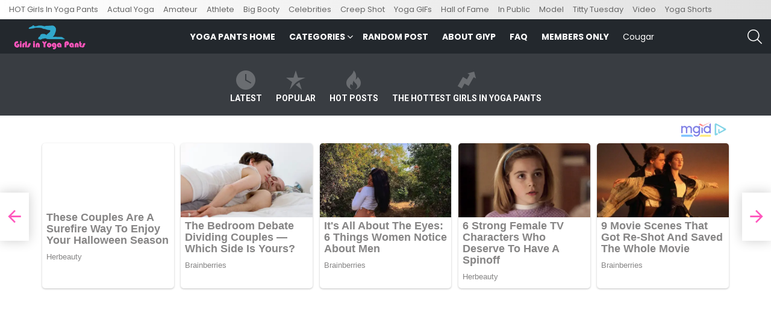

--- FILE ---
content_type: text/html; charset=UTF-8
request_url: https://www.girlsinyogapants.com/hangover-cure-2/
body_size: 132076
content:
<!DOCTYPE html>
<!--[if IE 8]>
<html class="no-js g1-off-outside lt-ie10 lt-ie9" id="ie8" lang="en-US"><![endif]-->
<!--[if IE 9]>
<html class="no-js g1-off-outside lt-ie10" id="ie9" lang="en-US"><![endif]-->
<!--[if !IE]><!-->
<html class="no-js g1-off-outside" lang="en-US"><!--<![endif]-->
<head>
<meta charset="UTF-8"/>
<link rel="profile" href="https://gmpg.org/xfn/11"/>
<link rel="pingback" href="https://www.girlsinyogapants.com/xmlrpc.php"/>
<meta name='robots' content='max-image-preview:large'/>
<meta name="viewport" content="initial-scale=1.0, minimum-scale=1.0, height=device-height, width=device-width"/>
<script>(function(w,d,s,l,i){w[l]=w[l]||[];w[l].push({'gtm.start':
new Date().getTime(),event:'gtm.js'});var f=d.getElementsByTagName(s)[0],
j=d.createElement(s),dl=l!='dataLayer'?'&l='+l:'';j.async=true;j.src=
'https://www.googletagmanager.com/gtm.js?id='+i+dl;f.parentNode.insertBefore(j,f);
})(window,document,'script','dataLayer','GTM-N8GF7KS');</script>
<title>HANGOVER CURE - GirlsInYogaPants.com</title>
<meta name="description" content="HANGOVER CURE Girls In Yoga Pants features galleries of hot women wearing tight sexy yoga pants. Creepshot pics with See through and cameltoe leggings and yoga pants pics. Don&#039;t Miss OUT!"/>
<meta name="robots" content="index, follow, max-snippet:-1, max-image-preview:large, max-video-preview:-1"/>
<link rel="canonical" href="https://www.girlsinyogapants.com/hangover-cure-2/"/>
<meta property="og:locale" content="en_US"/>
<meta property="og:type" content="article"/>
<meta property="og:title" content="HANGOVER CURE - GirlsInYogaPants.com"/>
<meta property="og:description" content="HANGOVER CURE Girls In Yoga Pants features galleries of hot women wearing tight sexy yoga pants. Creepshot pics with See through and cameltoe leggings and yoga pants pics. Don&#039;t Miss OUT!"/>
<meta property="og:url" content="https://www.girlsinyogapants.com/hangover-cure-2/"/>
<meta property="og:site_name" content="Girls In Yoga Pants"/>
<meta property="article:publisher" content="https://www.facebook.com/girlsinyogapantsdotcom/"/>
<meta property="article:published_time" content="2011-03-27T14:57:15+00:00"/>
<meta property="article:modified_time" content="2023-05-12T09:42:54+00:00"/>
<meta property="og:image" content="https://www.girlsinyogapants.com/wp-content/uploads/2011/03/hangovercure1.jpg"/>
<meta property="og:image:width" content="600"/>
<meta property="og:image:height" content="380"/>
<meta name="twitter:card" content="summary_large_image"/>
<meta name="twitter:creator" content="@girlsinyogapant"/>
<meta name="twitter:site" content="@girlsinyogapant"/>
<link rel='dns-prefetch' href='//code.responsivevoice.org'/>
<link rel='dns-prefetch' href='//www.googletagmanager.com'/>
<link rel='dns-prefetch' href='//fonts.googleapis.com'/>
<link rel='dns-prefetch' href='//pagead2.googlesyndication.com'/>
<link rel='preconnect' href='https://fonts.gstatic.com'/>
<link rel="alternate" type="application/rss+xml" title="Girls In Yoga Pants &raquo; Feed" href="https://www.girlsinyogapants.com/feed/"/>
<link rel="alternate" type="application/rss+xml" title="Girls In Yoga Pants &raquo; Comments Feed" href="https://www.girlsinyogapants.com/comments/feed/"/>
<link rel="alternate" type="application/rss+xml" title="Girls In Yoga Pants &raquo; HANGOVER CURE Comments Feed" href="https://www.girlsinyogapants.com/hangover-cure-2/feed/"/>
<link rel="alternate" title="oEmbed (JSON)" type="application/json+oembed" href="https://www.girlsinyogapants.com/wp-json/oembed/1.0/embed?url=https%3A%2F%2Fwww.girlsinyogapants.com%2Fhangover-cure-2%2F"/>
<link rel="alternate" title="oEmbed (XML)" type="text/xml+oembed" href="https://www.girlsinyogapants.com/wp-json/oembed/1.0/embed?url=https%3A%2F%2Fwww.girlsinyogapants.com%2Fhangover-cure-2%2F&#038;format=xml"/>
<style id='wp-img-auto-sizes-contain-inline-css'>img:is([sizes=auto i],[sizes^="auto," i]){contain-intrinsic-size:3000px 1500px}</style>
<style id='classic-theme-styles-inline-css'>.wp-block-button__link{color:#fff;background-color:#32373c;border-radius:9999px;box-shadow:none;text-decoration:none;padding:calc(.667em + 2px) calc(1.333em + 2px);font-size:1.125em}.wp-block-file__button{background:#32373c;color:#fff;text-decoration:none}</style>
<link rel="stylesheet" type="text/css" href="//www.girlsinyogapants.com/wp-content/cache/wpfc-minified/863qd7j8/1y0t5.css" media="all"/>
<style id='wpgdprc-front-css-inline-css'>:root{--wp-gdpr--bar--background-color:#000000;--wp-gdpr--bar--color:#ffffff;--wp-gdpr--button--background-color:#000000;--wp-gdpr--button--background-color--darken:#000000;--wp-gdpr--button--color:#ffffff;}</style>
<script type="text/javascript" src="https://www.googletagmanager.com/gtag/js?id=G-QC45Z1PVVY" id="google_gtagjs-js" async></script>
<link rel="https://api.w.org/" href="https://www.girlsinyogapants.com/wp-json/"/><link rel="alternate" title="JSON" type="application/json" href="https://www.girlsinyogapants.com/wp-json/wp/v2/posts/3489"/><link rel="EditURI" type="application/rsd+xml" title="RSD" href="https://www.girlsinyogapants.com/xmlrpc.php?rsd"/>
<link rel='shortlink' href='https://www.girlsinyogapants.com/?p=3489'/>
<style>.g1-canvas-global{background-color:#ffffff !important;}
.g1-canvas .sub-menu{display:block;}</style>
<meta name="generator" content="Site Kit by Google 1.170.0"/>
<link rel="alternate" type="application/ld+json" href="https://www.girlsinyogapants.com/hangover-cure-2/?format=application/ld+json" title="Structured Descriptor Document (JSON-LD format)"><style>ul.SingleThumbnailGallery{margin:0 -5px;text-align:center}
li.thumbnailImage{max-width:18%;width:100%;float:left;margin:0 0 10px;height:124px;list-style:none;padding:0 5px;display:flex;}
li.thumbnailImage img{min-width:100%;border:1px solid #ccc;padding:1px;object-fit:cover;height:124px;}
ul.SingleThumbnailGallery{margin:0 0px;padding:0;}
li.thumbnailImage:nth-child(11), li.thumbnailImage:nth-child(12){display:none;}
.g1-epsilon, .item-title, h5{clear:both;margin-bottom:10px;margin-top:15px;display:inline-block;width:100%;}
.relpost-thumb-wrapper{clear:both;display:inline-block;width:100%;}
ul.SingleThumbnailGallery{padding:0;}
@media(max-width:991px){
li.thumbnailImage{margin:0px 0 10px;}
}
@media(max-width:767px){
li.thumbnailImage{max-width:23%;}
li.thumbnailImage:nth-child(11), li.thumbnailImage:nth-child(12){display:inline-block;}
}
@media(max-width:575px){
li.thumbnailImage{max-width:29.3%;overflow:hidden;max-height:125px;}
}
@media(max-width:350px){
li.thumbnailImage{max-width:45.5%;width:50%;}
}</style>
<style>ul.SingleThumbnailGallery{margin:0 -5px;text-align:center}
li.thumbnailImage{max-width:18%;width:100%;float:left;margin:0 0 10px;height:124px;list-style:none;padding:0 5px;display:flex;}
li.thumbnailImage img{min-width:100%;border:1px solid #ccc;padding:1px;object-fit:cover;height:124px;}
ul.SingleThumbnailGallery{margin:0 0px;padding:0;}
li.thumbnailImage:nth-child(11), li.thumbnailImage:nth-child(12){display:none;}
.g1-epsilon, .item-title, h5{clear:both;margin-bottom:10px;margin-top:15px;display:inline-block;width:100%;}
.relpost-thumb-wrapper{clear:both;display:inline-block;width:100%;}
ul.SingleThumbnailGallery{padding:0;}
@media(max-width:991px){
li.thumbnailImage{margin:0px 0 10px;}
}
@media(max-width:767px){
li.thumbnailImage{max-width:23%;}
li.thumbnailImage:nth-child(11), li.thumbnailImage:nth-child(12){display:inline-block;}
}
@media(max-width:575px){
li.thumbnailImage{max-width:29.3%;overflow:hidden;max-height:125px;}
}
@media(max-width:350px){
li.thumbnailImage{max-width:45.5%;width:50%;}
}</style>
<link rel="stylesheet" type="text/css" href="//www.girlsinyogapants.com/wp-content/cache/wpfc-minified/h9mh6le/64xho.css" media="screen"/>            <style id="wpp-loading-animation-styles">@-webkit-keyframes bgslide{from{background-position-x:0}to{background-position-x:-200%}}@keyframes bgslide{from{background-position-x:0}to{background-position-x:-200%}}.wpp-widget-block-placeholder,.wpp-shortcode-placeholder{margin:0 auto;width:60px;height:3px;background:#dd3737;background:linear-gradient(90deg,#dd3737 0%,#571313 10%,#dd3737 100%);background-size:200% auto;border-radius:3px;-webkit-animation:bgslide 1s infinite linear;animation:bgslide 1s infinite linear}</style>
<style>@font-face{font-family:"bimber";src:url("https://www.girlsinyogapants.com/wp-content/themes/bimber/css/9.2.5/bimber/fonts/bimber.eot");src:url("https://www.girlsinyogapants.com/wp-content/themes/bimber/css/9.2.5/bimber/fonts/bimber.eot?#iefix") format("embedded-opentype"), url("https://www.girlsinyogapants.com/wp-content/themes/bimber/css/9.2.5/bimber/fonts/bimber.woff") format("woff"), url("https://www.girlsinyogapants.com/wp-content/themes/bimber/css/9.2.5/bimber/fonts/bimber.ttf") format("truetype"), url("https://www.girlsinyogapants.com/wp-content/themes/bimber/css/9.2.5/bimber/fonts/bimber.svg#bimber") format("svg");font-weight:normal;font-style:normal;font-display:block;}</style>
<style media="screen" id="g1-dynamic-styles">:root{--g1-layout-bg-color:#e6e6e6;}
body.g1-layout-boxed .g1-body-inner{background-color:#e6e6e6;background-color:var(--g1-layout-bg-color);}:root.g1-skinmode{--g1-layout-bg-color:#333333;}
.g1-layout-boxed .g1-row-layout-page{max-width:1212px;}
a,
.entry-title > a:hover,
.entry-meta a:hover,
.menu-item > a:hover,
.current-menu-item > a,
.mtm-drop-expanded > a,
.g1-nav-single-prev > a > span:before,
.g1-nav-single-next > a > span:after,
.g1-nav-single-prev > a:hover > strong,
.g1-nav-single-prev > a:hover > span,
.g1-nav-single-next > a:hover > strong,
.g1-nav-single-next > a:hover > span,
.mashsb-count,
.archive-title:before,
.snax .snax-item-title > a:hover,
.woocommerce .star-rating span::before,
.woocommerce-page .star-rating span::before{color:#ff56bd;}
input[type="submit"],
input[type="reset"],
input[type="button"],
button,
.g1-button-solid,
.g1-button-solid:hover,
.g1-arrow-solid,
.entry-categories .entry-category:hover, .author-link,
.author-info .author-link,
.g1-box-icon,
.g1-collection-ticker .g1-collection-title,
.wyr-reaction:hover .wyr-reaction-button,
.wyr-reaction-voted .wyr-reaction-button,
.wyr-reaction .wyr-reaction-bar{border-color:#ff56bd;background-color:#ff56bd;color:#ffffff;}
.entry-counter:before{border-color:#ff56bd;background-color:#ff56bd;color:#ffffff;}
.g1-quick-nav-tabs .menu-item-type-g1-trending > a,
.entry-flag-trending{border-color:#ff56bd;background-color:#ff56bd;color:#ffffff;}
.g1-quick-nav-tabs .menu-item-type-g1-hot > a,
.entry-flag-hot{border-color:#ff56bd;background-color:#ff56bd;color:#ffffff;}
.g1-quick-nav-tabs .menu-item-type-g1-popular > a,
.entry-flag-popular{border-color:#31a7cb;background-color:#31a7cb;color:#ffffff;}
.entry-flag-members_only{border-color:#ff0036;background-color:#ff0036;color:#ffffff;}
.entry-flag-coupon{border-color:#ff0036;background-color:#ff0036;color:#ffffff;}
.g1-featured-without-title .entry-tpl-gridxs .entry-header{background-color:transparent;background-image:linear-gradient(to bottom right, rgba(255,86, 189, 0.8 ), rgba(49,167, 203, 0.8 ));}
.entry-categories .entry-category-item-17{}
.entry-categories .entry-category-item-8{}
.entry-categories .entry-category-item-338{}
.entry-categories .entry-category-item-528{}
.entry-categories .entry-category-item-4{}
.entry-categories .entry-category-item-14{}
.entry-categories .entry-category-item-282{}
.entry-categories .entry-category-item-277{}
.entry-categories .entry-category-item-276{}
.entry-categories .entry-category-item-18{}
.entry-categories .entry-category-item-5{}
.entry-categories .entry-category-item-279{}
.entry-categories .entry-category-item-527{}
.entry-categories .entry-category-item-346{}
.entry-categories .entry-category-item-280{}
.entry-categories .entry-category-item-513{}
.entry-categories .entry-category-item-48{}
.entry-categories .entry-category-item-1{}
.entry-categories .entry-category-item-13{}
.entry-categories .entry-category-item-333{}
.member-header .mycred-my-rank:after{content:"Rank";}
@media only screen and ( min-width: 801px ) {
.g1-hb-row-normal .g1-id{margin-top:10px;margin-bottom:7px;}
.g1-hb-row-normal .g1-quick-nav{margin-top:22px;margin-bottom:15px;}
}
.g1-hb-row-mobile .g1-id{margin-top:10px;margin-bottom:10px;}
.g1-hb-row-normal .g1-primary-nav{margin-top:0px;margin-bottom:0px;}
:root{--g1-hba-itxt-color:#666666;--g1-hba-atxt-color:#ff56bd;--g1-hba-bg-color:#ffffff;--g1-hba-gradient-color:#e0e0e0;--g1-hba-border-color:#ff0000;--g1-hba-2-itxt-color:#ffffff;--g1-hba-2-bg-color:#ff56bd;--g1-hba-2-border-color:#ff56bd;}
.g1-hb-row-a .site-description,
.g1-hb-row-a .g1-hb-search-form .search-field,
.g1-hb-row-a .g1-hb-search-form .search-submit,
.g1-hb-row-a .menu-item > a,
.g1-hb-row-a .g1-hamburger,
.g1-hb-row-a .g1-drop-toggle,
.g1-hb-row-a .g1-socials-item-link{color:#666666;color:var(--g1-hba-itxt-color);}
.g1-hb-row-a .g1-row-background{background-color:#ffffff;background-color:var(--g1-hba-bg-color);background-image:linear-gradient(to right, #ffffff, #e0e0e0);background-image:linear-gradient(to right, var(--g1-hba-bg-color), var(--g1-hba-gradient-color));}
.g1-hb-row-a .site-title,
.g1-hb-row-a .menu-item:hover > a,
.g1-hb-row-a .current-menu-item > a,
.g1-hb-row-a .current-menu-ancestor > a,
.g1-hb-row-a .menu-item-object-post_tag > a:before,
.g1-hb-row-a .g1-socials-item-link:hover{color:#ff56bd;color:var(--g1-hba-atxt-color);}
.g1-hb-row-a .g1-drop-toggle-badge,
.g1-hb-row-a .snax-button-create,
.g1-hb-row-a .snax-button-create:hover{border-color:#ff56bd;border:var(--g1-hba-2-bg-color);background-color:#ff56bd;background-color:var(--g1-hba-2-bg-color);color:#ffffff;color:var(--g1-hba-2-itxt-color);}
.g1-skinmode{--g1-hba-itxt-color:#ffffff;--g1-hba-atxt-color:#808080;--g1-hba-bg-color:#000000;--g1-hba-gradient-color:#000000;--g1-hba-border-color:#1a1a1a;}:root{--g1-hbb-itxt-color:#ffffff;--g1-hbb-atxt-color:#ff56bd;--g1-hbb-bg-color:#23282d;--g1-hbb-gradient-color:#23282d;--g1-hbb-border-color:#ff0000;--g1-hbb-2-itxt-color:#ffffff;--g1-hbb-2-bg-color:#ff56bd;--g1-hbb-2-border-color:#ff56bd;}
.g1-hb-row-b .site-description,
.g1-hb-row-b .g1-hb-search-form .search-field,
.g1-hb-row-b .g1-hb-search-form .search-submit,
.g1-hb-row-b .menu-item > a,
.g1-hb-row-b .g1-hamburger,
.g1-hb-row-b .g1-drop-toggle,
.g1-hb-row-b .g1-socials-item-link{color:#ffffff;color:var(--g1-hbb-itxt-color);}
.g1-hb-row-b .g1-row-background{background-color:#23282d;background-color:var(--g1-hbb-bg-color);background-image:linear-gradient(to right, #23282d, #23282d);background-image:linear-gradient(to right, var(--g1-hbb-bg-color), var(--g1-hbb-gradient-color));}
.g1-hb-row-b .site-title,
.g1-hb-row-b .menu-item:hover > a,
.g1-hb-row-b .current-menu-item > a,
.g1-hb-row-b .current-menu-ancestor > a,
.g1-hb-row-b .menu-item-object-post_tag > a:before,
.g1-hb-row-b .g1-socials-item-link:hover{color:#ff56bd;color:var(--g1-hbb-atxt-color);}
.g1-hb-row-b .g1-drop-toggle-badge,
.g1-hb-row-b .snax-button-create,
.g1-hb-row-b .snax-button-create:hover{border-color:#ff56bd;border:var(--g1-hbb-2-bg-color);background-color:#ff56bd;background-color:var(--g1-hbb-2-bg-color);color:#ffffff;color:var(--g1-hbb-2-itxt-color);}
.g1-skinmode{--g1-hbb-itxt-color:#ffffff;--g1-hbb-atxt-color:#808080;--g1-hbb-bg-color:#000000;--g1-hbb-gradient-color:#000000;--g1-hbb-border-color:#1a1a1a;}:root{--g1-hbc-itxt-color:#ffffff;--g1-hbc-atxt-color:#ff56bd;--g1-hbc-bg-color:#393d42;--g1-hbc-gradient-color:#393d42;--g1-hbc-border-color:#ff0000;--g1-hbc-2-itxt-color:#ffffff;--g1-hbc-2-bg-color:#ff56bd;--g1-hbc-2-border-color:#ff56bd;}
.g1-hb-row-c .site-description,
.g1-hb-row-c .g1-hb-search-form .search-field,
.g1-hb-row-c .g1-hb-search-form .search-submit,
.g1-hb-row-c .menu-item > a,
.g1-hb-row-c .g1-hamburger,
.g1-hb-row-c .g1-drop-toggle,
.g1-hb-row-c .g1-socials-item-link{color:#ffffff;color:var(--g1-hbc-itxt-color);}
.g1-hb-row-c .g1-row-background{background-color:#393d42;background-color:var(--g1-hbc-bg-color);background-image:linear-gradient(to right, #393d42, #393d42);background-image:linear-gradient(to right, var(--g1-hbc-bg-color), var(--g1-hbc-gradient-color));}
.g1-hb-row-c .site-title,
.g1-hb-row-c .menu-item:hover > a,
.g1-hb-row-c .current-menu-item > a,
.g1-hb-row-c .current-menu-ancestor > a,
.g1-hb-row-c .menu-item-object-post_tag > a:before,
.g1-hb-row-c .g1-socials-item-link:hover{color:#ff56bd;color:var(--g1-hbc-atxt-color);}
.g1-hb-row-c .g1-drop-toggle-badge,
.g1-hb-row-c .snax-button-create,
.g1-hb-row-c .snax-button-create:hover{border-color:#ff56bd;border:var(--g1-hbc-2-bg-color);background-color:#ff56bd;background-color:var(--g1-hbc-2-bg-color);color:#ffffff;color:var(--g1-hbc-2-itxt-color);}
.g1-skinmode{--g1-hbc-itxt-color:#ffffff;--g1-hbc-atxt-color:#808080;--g1-hbc-bg-color:#000000;--g1-hbc-gradient-color:#000000;--g1-hbc-border-color:#1a1a1a;}:root{--g1-canvas-itxt-color:#666666;--g1-canvas-atxt-color:#ff56bd;--g1-canvas-bg-color:#ff0000;--g1-canvas-2-itxt-color:#ffffff;--g1-canvas-2-bg-color:#31a7cb;--g1-canvas-bg-image:url(https://www.girlsinyogapants.com/wp-content/uploads/2018/12/giyp-mobile-bg.jpg);--g1-canvas-bg-size:cover;--g1-canvas-bg-repeat:no-repeat;--g1-canvas-bg-position:top left;--g1-canvas-bg-opacity:1;}
.g1-canvas-content,
.g1-canvas-toggle,
.g1-canvas-content .menu-item > a,
.g1-canvas-content .g1-hamburger,
.g1-canvas-content .g1-drop-toggle,
.g1-canvas-content .g1-socials-item-link{color:#666666;color:var(--g1-canvas-itxt-color);}
.g1-canvas-content .menu-item:hover > a,
.g1-canvas-content .current-menu-item > a,
.g1-canvas-content .current-menu-ancestor > a,
.g1-canvas-content .menu-item-object-post_tag > a:before,
.g1-canvas-content .g1-socials-item-link:hover{color:#ff56bd;color:var(--g1-canvas-atxt-color);}
.g1-canvas-global{background-color:#ff0000;background-color:var(--g1-canvas-bg-color);}
.g1-canvas-background,
.g1-canvas-background.lazyloaded{background-image:url(https://www.girlsinyogapants.com/wp-content/uploads/2018/12/giyp-mobile-bg.jpg);background-image:var(--g1-canvas-bg-image);background-size:cover;background-size:var(--g1-canvas-bg-size);background-repeat:no-repeat;background-repeat:var(--g1-canvas-bg-repeat);background-position:top left;background-position:var(--g1-canvas-bg-position);opacity:1;opacity:var(--g1-canvas-bg-opacity);}
.g1-canvas-background.lazyload,
.g1-canvas-background.lazyloading{opacity:0;}
.g1-canvas-content .snax-button-create{border-color:#31a7cb;border-color:var(--g1-canvas-2-bg-color);background-color:#31a7cb;background-color:var(--g1-canvas-2-bg-color);color:#ffffff;color:var(--g1-canvas-2-itxt-color);}
.g1-skinmode{--g1-canvas-itxt-color:#ffffff;--g1-canvas-atxt-color:#ff0036;--g1-canvas-bg-color:#000000;}:root{--g1-submenu-rtxt-color:#31a7cb;--g1-submenu-atxt-color:#ff56bd;--g1-submenu-bg-color:#ffffff;}
.g1-hb-row .sub-menu{border-color:#ffffff;border-color:var(--g1-submenu-bg-color);background-color:#ffffff;background-color:var(--g1-submenu-bg-color);}
.g1-hb-row .sub-menu .menu-item > a{color:#31a7cb;color:var(--g1-submenu-rtxt-color);}
.g1-hb-row .g1-link-toggle{color:#ffffff;color:var(--g1-submenu-bg-color);}
.g1-hb-row .sub-menu .menu-item:hover > a,
.g1-hb-row .sub-menu .current-menu-item > a,
.g1-hb-row .sub-menu .current-menu-ancestor > a{color:#ff56bd;color:var(--g1-submenu-atxt-color);}
.g1-skinmode{--g1-submenu-bg-color:#000000;--g1-submenu-rtxt-color:#999999;--g1-submenu-atxt-color:#ff0036;}:root{--g1-footer-itxt-color:#000000;--g1-footer-rtxt-color:#666666;--g1-footer-mtxt-color:#999999;--g1-footer-atxt-color:#ff56bd;--g1-footer-bg-color:#f2f2f2;}
.g1-prefooter > .g1-row-background,
.g1-prefooter .g1-current-background{background-color:#f2f2f2;background-color:var(--g1-footer-bg-color);}
.g1-prefooter h1,
.g1-prefooter h2,
.g1-prefooter h3,
.g1-prefooter h4,
.g1-prefooter h5,
.g1-prefooter h6,
.g1-prefooter .g1-mega,
.g1-prefooter .g1-alpha,
.g1-prefooter .g1-beta,
.g1-prefooter .g1-gamma,
.g1-prefooter .g1-delta,
.g1-prefooter .g1-epsilon,
.g1-prefooter .g1-zeta,
.g1-prefooter blockquote,
.g1-prefooter .widget_recent_entries a,
.g1-prefooter .widget_archive a,
.g1-prefooter .widget_categories a,
.g1-prefooter .widget_meta a,
.g1-prefooter .widget_pages a,
.g1-prefooter .widget_recent_comments a,
.g1-prefooter .widget_nav_menu .menu a{color:#000000;color:var(--g1-footer-itxt-color);}
.g1-prefooter{color:#666666;color:var(--g1-footer-rtxt-color);}
.g1-prefooter .entry-meta{color:#999999;color:var(--g1-footer-mtxt-color);}
.g1-prefooter input,
.g1-prefooter select,
.g1-prefooter textarea{border-color:#bfbfbf;}
.g1-prefooter input[type="submit"],
.g1-prefooter input[type="reset"],
.g1-prefooter input[type="button"],
.g1-prefooter button,
.g1-prefooter .g1-button-solid,
.g1-prefooter .g1-button-solid:hover,
.g1-prefooter .g1-box-icon{border-color:#ff56bd;background-color:#ff56bd;color:#ffffff;}
.g1-prefooter .g1-button-simple{border-color:#000000;border-color:var(--g1-footer-itxt-color);color:#000000;color:var(--g1-footer-itxt-color);}
.g1-footer > .g1-row-background,
.g1-footer .g1-current-background{background-color:#f2f2f2;background-color:var(--g1-footer-bg-color);}
.g1-footer{color:#666666;color:var(--g1-footer-rtxt-color);}
.g1-footer-text{color:#999999;color:var(--g1-footer-mtxt-color);}
.g1-footer a:hover,
.g1-footer-nav a:hover{color:#ff56bd;color:var(--g1-footer-atxt-color);}
.g1-footer .current-menu-item > a{color:#000000;color:var(--g1-footer-itxt-color);}
.g1-newsletter-as-row>.g1-row-background{background-color:#23282d;}
.g1-skinmode{--g1-footer-itxt-color:#ffffff;--g1-footer-rtxt-color:#999999;--g1-footer-mtxt-color:#666666;--g1-footer-atxt-color:#ff0036;--g1-footer-bg-color:#000000;}
.g1-dark{color:rgba(255, 255, 255, 0.8);}
.g1-dark h1,
.g1-dark h2,
.g1-dark h3,
.g1-dark h4,
.g1-dark h5,
.g1-dark h6,
.g1-dark .g1-mega,
.g1-dark .g1-alpha,
.g1-dark .g1-beta,
.g1-dark .g1-gamma,
.g1-dark .g1-delta,
.g1-dark .g1-epsilon,
.g1-dark .g1-zeta{color:#fff;}
.g1-dark .g1-meta{color:rgba(255, 255, 255, 0.6);}
.g1-dark .g1-meta a{color:rgba(255, 255, 255, 0.8);}
.g1-dark .g1-meta a:hover{color:rgba(255, 255, 255, 1);}
.g1-dark .archive-title:before{color:inherit;}
.g1-dark [type=input],
.g1-dark [type=email],
.g1-dark select{border-color:rgba(255,255,255, 0.15);}
.g1-dark [type=submit]{border-color:#fff;background-color:#fff;color:#1a1a1a;}
.g1-dark .g1-button-solid{border-color:#fff;background-color:#fff;color:#1a1a1a;}
.g1-dark .g1-button-simple,
.g1-dark .g1-filter-pill{border-color:#fff;color:#fff;}
.g1-dark .g1-newsletter-avatar{background-color:#fff;color:#1a1a1a;}</style>
<meta name="google-adsense-platform-account" content="ca-host-pub-2644536267352236">
<meta name="google-adsense-platform-domain" content="sitekit.withgoogle.com">
<meta name="generator" content="Powered by WPBakery Page Builder - drag and drop page builder for WordPress."/>
<script type="text/javascript" async="async" src="https://pagead2.googlesyndication.com/pagead/js/adsbygoogle.js?client=ca-pub-9628423309341657&amp;host=ca-host-pub-2644536267352236" crossorigin="anonymous"></script>
<link rel="icon" href="https://www.girlsinyogapants.com/wp-content/uploads/2019/07/cropped-teal-yoga-pants-big-booty-32x32.jpg" sizes="32x32"/>
<link rel="icon" href="https://www.girlsinyogapants.com/wp-content/uploads/2019/07/cropped-teal-yoga-pants-big-booty-192x192.jpg" sizes="192x192"/>
<link rel="apple-touch-icon" href="https://www.girlsinyogapants.com/wp-content/uploads/2019/07/cropped-teal-yoga-pants-big-booty-180x180.jpg"/>
<meta name="msapplication-TileImage" content="https://www.girlsinyogapants.com/wp-content/uploads/2019/07/cropped-teal-yoga-pants-big-booty-270x270.jpg"/>
<style id="wp-custom-css">body{font-size:18px;}</style>
<noscript><style>.wpb_animate_when_almost_visible{opacity:1;}</style></noscript><style id='global-styles-inline-css'>:root{--wp--preset--aspect-ratio--square:1;--wp--preset--aspect-ratio--4-3:4/3;--wp--preset--aspect-ratio--3-4:3/4;--wp--preset--aspect-ratio--3-2:3/2;--wp--preset--aspect-ratio--2-3:2/3;--wp--preset--aspect-ratio--16-9:16/9;--wp--preset--aspect-ratio--9-16:9/16;--wp--preset--color--black:#000000;--wp--preset--color--cyan-bluish-gray:#abb8c3;--wp--preset--color--white:#ffffff;--wp--preset--color--pale-pink:#f78da7;--wp--preset--color--vivid-red:#cf2e2e;--wp--preset--color--luminous-vivid-orange:#ff6900;--wp--preset--color--luminous-vivid-amber:#fcb900;--wp--preset--color--light-green-cyan:#7bdcb5;--wp--preset--color--vivid-green-cyan:#00d084;--wp--preset--color--pale-cyan-blue:#8ed1fc;--wp--preset--color--vivid-cyan-blue:#0693e3;--wp--preset--color--vivid-purple:#9b51e0;--wp--preset--gradient--vivid-cyan-blue-to-vivid-purple:linear-gradient(135deg,rgb(6,147,227) 0%,rgb(155,81,224) 100%);--wp--preset--gradient--light-green-cyan-to-vivid-green-cyan:linear-gradient(135deg,rgb(122,220,180) 0%,rgb(0,208,130) 100%);--wp--preset--gradient--luminous-vivid-amber-to-luminous-vivid-orange:linear-gradient(135deg,rgb(252,185,0) 0%,rgb(255,105,0) 100%);--wp--preset--gradient--luminous-vivid-orange-to-vivid-red:linear-gradient(135deg,rgb(255,105,0) 0%,rgb(207,46,46) 100%);--wp--preset--gradient--very-light-gray-to-cyan-bluish-gray:linear-gradient(135deg,rgb(238,238,238) 0%,rgb(169,184,195) 100%);--wp--preset--gradient--cool-to-warm-spectrum:linear-gradient(135deg,rgb(74,234,220) 0%,rgb(151,120,209) 20%,rgb(207,42,186) 40%,rgb(238,44,130) 60%,rgb(251,105,98) 80%,rgb(254,248,76) 100%);--wp--preset--gradient--blush-light-purple:linear-gradient(135deg,rgb(255,206,236) 0%,rgb(152,150,240) 100%);--wp--preset--gradient--blush-bordeaux:linear-gradient(135deg,rgb(254,205,165) 0%,rgb(254,45,45) 50%,rgb(107,0,62) 100%);--wp--preset--gradient--luminous-dusk:linear-gradient(135deg,rgb(255,203,112) 0%,rgb(199,81,192) 50%,rgb(65,88,208) 100%);--wp--preset--gradient--pale-ocean:linear-gradient(135deg,rgb(255,245,203) 0%,rgb(182,227,212) 50%,rgb(51,167,181) 100%);--wp--preset--gradient--electric-grass:linear-gradient(135deg,rgb(202,248,128) 0%,rgb(113,206,126) 100%);--wp--preset--gradient--midnight:linear-gradient(135deg,rgb(2,3,129) 0%,rgb(40,116,252) 100%);--wp--preset--font-size--small:13px;--wp--preset--font-size--medium:20px;--wp--preset--font-size--large:36px;--wp--preset--font-size--x-large:42px;--wp--preset--spacing--20:0.44rem;--wp--preset--spacing--30:0.67rem;--wp--preset--spacing--40:1rem;--wp--preset--spacing--50:1.5rem;--wp--preset--spacing--60:2.25rem;--wp--preset--spacing--70:3.38rem;--wp--preset--spacing--80:5.06rem;--wp--preset--shadow--natural:6px 6px 9px rgba(0, 0, 0, 0.2);--wp--preset--shadow--deep:12px 12px 50px rgba(0, 0, 0, 0.4);--wp--preset--shadow--sharp:6px 6px 0px rgba(0, 0, 0, 0.2);--wp--preset--shadow--outlined:6px 6px 0px -3px rgb(255, 255, 255), 6px 6px rgb(0, 0, 0);--wp--preset--shadow--crisp:6px 6px 0px rgb(0, 0, 0);}:where(.is-layout-flex){gap:0.5em;}:where(.is-layout-grid){gap:0.5em;}body .is-layout-flex{display:flex;}.is-layout-flex{flex-wrap:wrap;align-items:center;}.is-layout-flex > :is(*, div){margin:0;}body .is-layout-grid{display:grid;}.is-layout-grid > :is(*, div){margin:0;}:where(.wp-block-columns.is-layout-flex){gap:2em;}:where(.wp-block-columns.is-layout-grid){gap:2em;}:where(.wp-block-post-template.is-layout-flex){gap:1.25em;}:where(.wp-block-post-template.is-layout-grid){gap:1.25em;}.has-black-color{color:var(--wp--preset--color--black) !important;}.has-cyan-bluish-gray-color{color:var(--wp--preset--color--cyan-bluish-gray) !important;}.has-white-color{color:var(--wp--preset--color--white) !important;}.has-pale-pink-color{color:var(--wp--preset--color--pale-pink) !important;}.has-vivid-red-color{color:var(--wp--preset--color--vivid-red) !important;}.has-luminous-vivid-orange-color{color:var(--wp--preset--color--luminous-vivid-orange) !important;}.has-luminous-vivid-amber-color{color:var(--wp--preset--color--luminous-vivid-amber) !important;}.has-light-green-cyan-color{color:var(--wp--preset--color--light-green-cyan) !important;}.has-vivid-green-cyan-color{color:var(--wp--preset--color--vivid-green-cyan) !important;}.has-pale-cyan-blue-color{color:var(--wp--preset--color--pale-cyan-blue) !important;}.has-vivid-cyan-blue-color{color:var(--wp--preset--color--vivid-cyan-blue) !important;}.has-vivid-purple-color{color:var(--wp--preset--color--vivid-purple) !important;}.has-black-background-color{background-color:var(--wp--preset--color--black) !important;}.has-cyan-bluish-gray-background-color{background-color:var(--wp--preset--color--cyan-bluish-gray) !important;}.has-white-background-color{background-color:var(--wp--preset--color--white) !important;}.has-pale-pink-background-color{background-color:var(--wp--preset--color--pale-pink) !important;}.has-vivid-red-background-color{background-color:var(--wp--preset--color--vivid-red) !important;}.has-luminous-vivid-orange-background-color{background-color:var(--wp--preset--color--luminous-vivid-orange) !important;}.has-luminous-vivid-amber-background-color{background-color:var(--wp--preset--color--luminous-vivid-amber) !important;}.has-light-green-cyan-background-color{background-color:var(--wp--preset--color--light-green-cyan) !important;}.has-vivid-green-cyan-background-color{background-color:var(--wp--preset--color--vivid-green-cyan) !important;}.has-pale-cyan-blue-background-color{background-color:var(--wp--preset--color--pale-cyan-blue) !important;}.has-vivid-cyan-blue-background-color{background-color:var(--wp--preset--color--vivid-cyan-blue) !important;}.has-vivid-purple-background-color{background-color:var(--wp--preset--color--vivid-purple) !important;}.has-black-border-color{border-color:var(--wp--preset--color--black) !important;}.has-cyan-bluish-gray-border-color{border-color:var(--wp--preset--color--cyan-bluish-gray) !important;}.has-white-border-color{border-color:var(--wp--preset--color--white) !important;}.has-pale-pink-border-color{border-color:var(--wp--preset--color--pale-pink) !important;}.has-vivid-red-border-color{border-color:var(--wp--preset--color--vivid-red) !important;}.has-luminous-vivid-orange-border-color{border-color:var(--wp--preset--color--luminous-vivid-orange) !important;}.has-luminous-vivid-amber-border-color{border-color:var(--wp--preset--color--luminous-vivid-amber) !important;}.has-light-green-cyan-border-color{border-color:var(--wp--preset--color--light-green-cyan) !important;}.has-vivid-green-cyan-border-color{border-color:var(--wp--preset--color--vivid-green-cyan) !important;}.has-pale-cyan-blue-border-color{border-color:var(--wp--preset--color--pale-cyan-blue) !important;}.has-vivid-cyan-blue-border-color{border-color:var(--wp--preset--color--vivid-cyan-blue) !important;}.has-vivid-purple-border-color{border-color:var(--wp--preset--color--vivid-purple) !important;}.has-vivid-cyan-blue-to-vivid-purple-gradient-background{background:var(--wp--preset--gradient--vivid-cyan-blue-to-vivid-purple) !important;}.has-light-green-cyan-to-vivid-green-cyan-gradient-background{background:var(--wp--preset--gradient--light-green-cyan-to-vivid-green-cyan) !important;}.has-luminous-vivid-amber-to-luminous-vivid-orange-gradient-background{background:var(--wp--preset--gradient--luminous-vivid-amber-to-luminous-vivid-orange) !important;}.has-luminous-vivid-orange-to-vivid-red-gradient-background{background:var(--wp--preset--gradient--luminous-vivid-orange-to-vivid-red) !important;}.has-very-light-gray-to-cyan-bluish-gray-gradient-background{background:var(--wp--preset--gradient--very-light-gray-to-cyan-bluish-gray) !important;}.has-cool-to-warm-spectrum-gradient-background{background:var(--wp--preset--gradient--cool-to-warm-spectrum) !important;}.has-blush-light-purple-gradient-background{background:var(--wp--preset--gradient--blush-light-purple) !important;}.has-blush-bordeaux-gradient-background{background:var(--wp--preset--gradient--blush-bordeaux) !important;}.has-luminous-dusk-gradient-background{background:var(--wp--preset--gradient--luminous-dusk) !important;}.has-pale-ocean-gradient-background{background:var(--wp--preset--gradient--pale-ocean) !important;}.has-electric-grass-gradient-background{background:var(--wp--preset--gradient--electric-grass) !important;}.has-midnight-gradient-background{background:var(--wp--preset--gradient--midnight) !important;}.has-small-font-size{font-size:var(--wp--preset--font-size--small) !important;}.has-medium-font-size{font-size:var(--wp--preset--font-size--medium) !important;}.has-large-font-size{font-size:var(--wp--preset--font-size--large) !important;}.has-x-large-font-size{font-size:var(--wp--preset--font-size--x-large) !important;}</style>
<script data-wpfc-render="false">var Wpfcll={s:[],osl:0,i:function(){Wpfcll.ss();window.addEventListener('load',function(){window.addEventListener("DOMSubtreeModified",function(e){Wpfcll.osl=Wpfcll.s.length;Wpfcll.ss();if(Wpfcll.s.length > Wpfcll.osl){Wpfcll.ls(false);}},false);Wpfcll.ls(true);});window.addEventListener('scroll',function(){Wpfcll.ls(false);});window.addEventListener('resize',function(){Wpfcll.ls(false);});window.addEventListener('click',function(){Wpfcll.ls(false);});},c:function(e,pageload){var w=document.documentElement.clientHeight || body.clientHeight;var n=pageload ? 0:800;var er=e.getBoundingClientRect();var t=0;var p=e.parentNode;if(typeof p.getBoundingClientRect=="undefined"){var pr=false;}else{var pr=p.getBoundingClientRect();}if(er.x==0 && er.y==0){for(var i=0;i < 10;i++){if(p){if(pr.x==0 && pr.y==0){p=p.parentNode;if(typeof p.getBoundingClientRect=="undefined"){pr=false;}else{pr=p.getBoundingClientRect();}}else{t=pr.top;break;}}};}else{t=er.top;}if(w - t+n > 0){return true;}return false;},r:function(e,pageload){var s=this;var oc,ot;try{oc=e.getAttribute("data-wpfc-original-src");ot=e.getAttribute("data-wpfc-original-srcset");if(oc || ot){if(s.c(e,pageload)){if(e.tagName=="DIV" || e.tagName=="A"){e.style.backgroundImage="url("+oc+")";e.removeAttribute("data-wpfc-original-src");e.removeAttribute("onload");}else{if(oc){e.setAttribute('src',oc);}if(ot){e.setAttribute('srcset',ot);}e.removeAttribute("data-wpfc-original-src");e.removeAttribute("onload");if(e.tagName=="IFRAME"){e.onload=function(){if(typeof window.jQuery !="undefined"){if(jQuery.fn.fitVids){jQuery(e).parent().fitVids({customSelector:"iframe[src]"});}}var s=e.getAttribute("src").match(/templates\/youtube\.html\#(.+)/);var y="https://www.youtube.com/embed/";if(s){try{var i=e.contentDocument || e.contentWindow;if(i.location.href=="about:blank"){e.setAttribute('src',y+s[1]);}}catch(err){e.setAttribute('src',y+s[1]);}}}}}}}}catch(error){console.log(error);console.log("==>",e);}},ss:function(){var i=Array.prototype.slice.call(document.getElementsByTagName("img"));var f=Array.prototype.slice.call(document.getElementsByTagName("iframe"));var d=Array.prototype.slice.call(document.getElementsByTagName("div"));var a=Array.prototype.slice.call(document.getElementsByTagName("a"));this.s=i.concat(f).concat(d).concat(a);},ls:function(pageload){var s=this;[].forEach.call(s.s,function(e,index){s.r(e,pageload);});}};document.addEventListener('DOMContentLoaded',function(){wpfci();});function wpfci(){Wpfcll.i();}</script>
</head>
<body data-rsssl=1 class="wp-singular post-template-default single single-post postid-3489 single-format-standard wp-embed-responsive wp-theme-bimber wp-child-theme-bimber-child-theme wp-schema-pro-1.5.2 g1-layout-stretched g1-hoverable g1-has-mobile-logo g1-sidebar-normal wpb-js-composer js-comp-ver-8.2 vc_responsive" itemscope="" itemtype="http://schema.org/WebPage">
<div class="g1-body-inner"> <div id="page"> <div class="g1-row g1-row-layout-page g1-hb-row g1-hb-row-normal g1-hb-row-a g1-hb-row-1 g1-hb-full g1-hb-sticky-off g1-hb-shadow-off"> <div class="g1-row-inner"> <div class="g1-column g1-dropable"> <div class="g1-bin-1 g1-bin-grow-off"> <div class="g1-bin g1-bin-align-left">  <nav id="g1-secondary-nav" class="g1-secondary-nav"><ul id="g1-secondary-nav-menu" class="g1-secondary-nav-menu g1-menu-h"><li id="menu-item-245634" class="menu-item menu-item-type-taxonomy menu-item-object-category menu-item-g1-standard menu-item-245634"><a href="https://www.girlsinyogapants.com/category/yoga-pants/">HOT Girls In Yoga Pants</a></li> <li id="menu-item-50612" class="menu-item menu-item-type-taxonomy menu-item-object-category menu-item-g1-standard menu-item-50612"><a href="https://www.girlsinyogapants.com/category/actual-yoga/">Actual Yoga</a></li> <li id="menu-item-245628" class="menu-item menu-item-type-taxonomy menu-item-object-category current-post-ancestor current-menu-parent current-post-parent menu-item-g1-standard menu-item-245628"><a href="https://www.girlsinyogapants.com/category/amateur/">Amateur</a></li> <li id="menu-item-245635" class="menu-item menu-item-type-taxonomy menu-item-object-category menu-item-g1-standard menu-item-245635"><a href="https://www.girlsinyogapants.com/category/athlete/">Athlete</a></li> <li id="menu-item-50613" class="menu-item menu-item-type-taxonomy menu-item-object-category menu-item-g1-standard menu-item-50613"><a href="https://www.girlsinyogapants.com/category/big-booty/">Big Booty</a></li> <li id="menu-item-50614" class="menu-item menu-item-type-taxonomy menu-item-object-category menu-item-g1-standard menu-item-50614"><a href="https://www.girlsinyogapants.com/category/celebrities/">Celebrities</a></li> <li id="menu-item-245633" class="menu-item menu-item-type-taxonomy menu-item-object-category menu-item-g1-standard menu-item-245633"><a href="https://www.girlsinyogapants.com/category/creep-shot/">Creep Shot</a></li> <li id="menu-item-50615" class="menu-item menu-item-type-taxonomy menu-item-object-category menu-item-g1-standard menu-item-50615"><a href="https://www.girlsinyogapants.com/category/gif/">Yoga GIFs</a></li> <li id="menu-item-50616" class="menu-item menu-item-type-taxonomy menu-item-object-category menu-item-g1-standard menu-item-50616"><a href="https://www.girlsinyogapants.com/category/hall-of-fame/">Hall of Fame</a></li> <li id="menu-item-245629" class="menu-item menu-item-type-taxonomy menu-item-object-category menu-item-g1-standard menu-item-245629"><a href="https://www.girlsinyogapants.com/category/in-public/">In Public</a></li> <li id="menu-item-245630" class="menu-item menu-item-type-taxonomy menu-item-object-category menu-item-g1-standard menu-item-245630"><a href="https://www.girlsinyogapants.com/category/model/">Model</a></li> <li id="menu-item-50617" class="menu-item menu-item-type-taxonomy menu-item-object-category menu-item-g1-standard menu-item-50617"><a href="https://www.girlsinyogapants.com/category/titty-tuesday/">Titty Tuesday</a></li> <li id="menu-item-50618" class="menu-item menu-item-type-taxonomy menu-item-object-category menu-item-g1-standard menu-item-50618"><a href="https://www.girlsinyogapants.com/category/video/">Video</a></li> <li id="menu-item-245632" class="menu-item menu-item-type-taxonomy menu-item-object-category menu-item-g1-standard menu-item-245632"><a href="https://www.girlsinyogapants.com/category/yoga-shorts/">Yoga Shorts</a></li> </ul></nav></div></div><div class="g1-bin-2 g1-bin-grow-off"> <div class="g1-bin g1-bin-align-center"></div></div><div class="g1-bin-3 g1-bin-grow-off"> <div class="g1-bin g1-bin-align-right"></div></div></div></div><div class="g1-row-background"></div></div><div class="g1-sticky-top-wrapper g1-hb-row-2"> <div class="g1-row g1-row-layout-page g1-hb-row g1-hb-row-normal g1-hb-row-b g1-hb-row-2 g1-hb-full g1-hb-sticky-on g1-hb-shadow-off"> <div class="g1-row-inner"> <div class="g1-column g1-dropable"> <div class="g1-bin-1 g1-bin-grow-off"> <div class="g1-bin g1-bin-align-left"> <div class="g1-id g1-id-desktop"> <p class="g1-mega g1-mega-1st site-title"> <a class="g1-logo-wrapper" href="https://www.girlsinyogapants.com/" rel="home"> <picture class="g1-logo g1-logo-default"> <source media="(min-width: 1025px)" srcset="https://www.girlsinyogapants.com/wp-content/uploads/2020/01/girls-in-yoga-pants-logo.png 2x,https://www.girlsinyogapants.com/wp-content/uploads/2020/01/girls-in-yoga-pants-logo.png 1x"> <source media="(max-width: 1024px)" srcset="data:image/svg+xml,%3Csvg%20xmlns%3D%27http%3A%2F%2Fwww.w3.org%2F2000%2Fsvg%27%20viewBox%3D%270%200%20135%200%27%2F%3E"> <img src="https://www.girlsinyogapants.com/wp-content/uploads/2020/01/girls-in-yoga-pants-logo.png" width="135" height="0" alt="Girls In Yoga Pants"/> </picture> <picture class="g1-logo g1-logo-inverted"> <source id="g1-logo-inverted-source" media="(min-width: 1025px)" srcset="https://www.girlsinyogapants.com/wp-content/uploads/2020/01/girls-in-yoga-pants-logo.png 2x,https://www.girlsinyogapants.com/wp-content/uploads/2020/01/girls-in-yoga-pants-logo.png 1x" data-srcset="https://www.girlsinyogapants.com/wp-content/uploads/2020/01/girls-in-yoga-pants-logo.png"> <source media="(max-width: 1024px)" srcset="data:image/svg+xml,%3Csvg%20xmlns%3D%27http%3A%2F%2Fwww.w3.org%2F2000%2Fsvg%27%20viewBox%3D%270%200%20135%200%27%2F%3E"> <img id="g1-logo-inverted-img" src="https://www.girlsinyogapants.com/wp-content/uploads/2020/01/girls-in-yoga-pants-logo.png" data-src="" width="135" height="0" alt=""/> </picture> </a> </p></div></div></div><div class="g1-bin-2 g1-bin-grow-off"> <div class="g1-bin g1-bin-align-center">  <nav id="g1-primary-nav" class="g1-primary-nav"><ul id="g1-primary-nav-menu" class="g1-primary-nav-menu g1-menu-h"><li id="menu-item-48788" class="menu-item menu-item-type-custom menu-item-object-custom menu-item-home menu-item-g1-standard menu-item-48788"><a href="https://www.girlsinyogapants.com">Yoga Pants Home</a></li> <li id="menu-item-48790" class="menu-item menu-item-type-custom menu-item-object-custom menu-item-has-children menu-item-g1-mega menu-item-48790"><a href="#">Categories</a><div class="sub-menu-wrapper"> <ul class="sub-menu"> <li id="menu-item-48793" class="menu-item menu-item-type-taxonomy menu-item-object-category menu-item-48793"><a href="https://www.girlsinyogapants.com/category/actual-yoga/">Actual Yoga</a></li> <li id="menu-item-48791" class="menu-item menu-item-type-taxonomy menu-item-object-category current-post-ancestor current-menu-parent current-post-parent menu-item-48791"><a href="https://www.girlsinyogapants.com/category/amateur/">Amateur</a></li> <li id="menu-item-49828" class="menu-item menu-item-type-taxonomy menu-item-object-category menu-item-49828"><a href="https://www.girlsinyogapants.com/category/athlete/">Athlete</a></li> <li id="menu-item-48792" class="menu-item menu-item-type-taxonomy menu-item-object-category menu-item-48792"><a href="https://www.girlsinyogapants.com/category/big-booty/">Big booty</a></li> <li id="menu-item-48794" class="menu-item menu-item-type-taxonomy menu-item-object-category menu-item-48794"><a href="https://www.girlsinyogapants.com/category/celebrities/">Celebrities</a></li> <li id="menu-item-48795" class="menu-item menu-item-type-taxonomy menu-item-object-category menu-item-48795"><a href="https://www.girlsinyogapants.com/category/creep-shot/">Creep Shot</a></li> <li id="menu-item-49830" class="menu-item menu-item-type-taxonomy menu-item-object-category menu-item-49830"><a href="https://www.girlsinyogapants.com/category/friday-frontal/">Friday Frontal</a></li> <li id="menu-item-48796" class="menu-item menu-item-type-taxonomy menu-item-object-category menu-item-48796"><a href="https://www.girlsinyogapants.com/category/gif/">GIF</a></li> <li id="menu-item-48797" class="menu-item menu-item-type-taxonomy menu-item-object-category menu-item-48797"><a href="https://www.girlsinyogapants.com/category/hall-of-fame/">Hall of fame</a></li> <li id="menu-item-49831" class="menu-item menu-item-type-taxonomy menu-item-object-category menu-item-49831"><a href="https://www.girlsinyogapants.com/category/in-public/">In public</a></li> <li id="menu-item-49832" class="menu-item menu-item-type-taxonomy menu-item-object-category menu-item-49832"><a href="https://www.girlsinyogapants.com/category/model/">Model</a></li> <li id="menu-item-49837" class="menu-item menu-item-type-taxonomy menu-item-object-category menu-item-49837"><a href="https://www.girlsinyogapants.com/category/other/">Other</a></li> <li id="menu-item-49833" class="menu-item menu-item-type-taxonomy menu-item-object-category menu-item-49833"><a href="https://www.girlsinyogapants.com/category/porn-star/">Porn Star</a></li> <li id="menu-item-48798" class="menu-item menu-item-type-taxonomy menu-item-object-category menu-item-has-children menu-item-48798"><a href="https://www.girlsinyogapants.com/category/site-news/">Site News</a> <ul class="sub-menu"> <li id="menu-item-249398" class="menu-item menu-item-type-custom menu-item-object-custom menu-item-249398"><a href="https://ingat.id">Blog</a></li> </ul> </li> <li id="menu-item-48799" class="menu-item menu-item-type-taxonomy menu-item-object-category menu-item-48799"><a href="https://www.girlsinyogapants.com/category/titty-tuesday/">Titty Tuesday</a></li> <li id="menu-item-49834" class="menu-item menu-item-type-taxonomy menu-item-object-category menu-item-49834"><a href="https://www.girlsinyogapants.com/category/uncategorized/">Uncategorized</a></li> <li id="menu-item-49835" class="menu-item menu-item-type-taxonomy menu-item-object-category menu-item-49835"><a href="https://www.girlsinyogapants.com/category/video/">Video</a></li> <li id="menu-item-49829" class="menu-item menu-item-type-taxonomy menu-item-object-category menu-item-49829"><a href="https://www.girlsinyogapants.com/category/yoga-pants/">Best Yoga Pants</a></li> <li id="menu-item-48800" class="menu-item menu-item-type-taxonomy menu-item-object-category menu-item-48800"><a href="https://www.girlsinyogapants.com/category/yoga-shorts/">Yoga Shorts</a></li> </ul></div></li>
<li id="menu-item-50610" class="bimber-random-post-nav menu-item menu-item-type-custom menu-item-object-custom menu-item-g1-standard menu-item-50610"><a href="https://www.girlsinyogapants.com/?bimber_random_post=true">Random post</a></li>
<li id="menu-item-48789" class="menu-item menu-item-type-post_type menu-item-object-page menu-item-g1-standard menu-item-48789"><a href="https://www.girlsinyogapants.com/about/">About GIYP</a></li>
<li id="menu-item-48898" class="menu-item menu-item-type-post_type menu-item-object-page menu-item-g1-standard menu-item-48898"><a href="https://www.girlsinyogapants.com/faqs/">FAQ</a></li>
<li id="menu-item-48923" class="menu-item menu-item-type-custom menu-item-object-custom menu-item-g1-standard menu-item-48923"><a target="_blank" href="https://pro.girlsinyogapants.com">Members Only</a></li>
<li id="menu-item-50600" class="menu-item menu-item-type-taxonomy menu-item-object-post_tag menu-item-g1-standard menu-item-50600"><a href="https://www.girlsinyogapants.com/tag/cougar/">Cougar</a></li>
</ul></nav></div></div><div class="g1-bin-3 g1-bin-grow-off"> <div class="g1-bin g1-bin-align-right"> <div class="g1-drop g1-drop-with-anim g1-drop-before g1-drop-the-search g1-drop-m g1-drop-icon"> <a class="g1-drop-toggle" href="https://www.girlsinyogapants.com/?s="> <span class="g1-drop-toggle-icon"></span><span class="g1-drop-toggle-text">Search</span> <span class="g1-drop-toggle-arrow"></span> </a> <div class="g1-drop-content"> <div role="search" class="search-form-wrapper"> <form method="get" class="g1-searchform-tpl-default g1-searchform-ajax search-form" action="https://www.girlsinyogapants.com/"> <label> <span class="screen-reader-text">Search for:</span> <input type="search" class="search-field" placeholder="Search &hellip;" value="" name="s" title="Search for:" /> </label> <button class="search-submit">Search</button> </form> <div class="g1-searches g1-searches-ajax"></div></div></div></div></div></div></div></div><div class="g1-row-background"></div></div></div><div class="g1-row g1-row-layout-page g1-hb-row g1-hb-row-normal g1-hb-row-c g1-hb-row-3 g1-hb-full g1-hb-sticky-off g1-hb-shadow-off"> <div class="g1-row-inner"> <div class="g1-column g1-dropable"> <div class="g1-bin-1 g1-bin-grow-off"> <div class="g1-bin g1-bin-align-left"></div></div><div class="g1-bin-2 g1-bin-grow-off"> <div class="g1-bin g1-bin-align-center"> <nav class="g1-quick-nav g1-quick-nav-short"> <ul class="g1-quick-nav-menu"> <li class="menu-item menu-item-type-g1-latest"> <a href="https://www.girlsinyogapants.com"> <span class="entry-flag entry-flag-latest"></span> Latest </a> </li> <li class="menu-item menu-item-type-g1-popular"> <a href="https://www.girlsinyogapants.com/popular/"> <span class="entry-flag entry-flag-popular"></span> Popular </a> </li> <li class="menu-item menu-item-type-g1-hot"> <a href="https://www.girlsinyogapants.com/hot-posts/"> <span class="entry-flag entry-flag-hot"></span> Hot Posts </a> </li> <li class="menu-item menu-item-type-g1-trending"> <a href="https://www.girlsinyogapants.com/the-hottest-girls-in-yoga-pants/"> <span class="entry-flag entry-flag-trending"></span> The Hottest Girls In Yoga Pants </a> </li> </ul> </nav></div></div><div class="g1-bin-3 g1-bin-grow-off"> <div class="g1-bin g1-bin-align-right"></div></div></div></div><div class="g1-row-background"></div></div><div class="g1-sticky-top-wrapper g1-hb-row-1"> <div class="g1-row g1-row-layout-page g1-hb-row g1-hb-row-mobile g1-hb-row-a g1-hb-row-1 g1-hb-boxed g1-hb-sticky-on g1-hb-shadow-off"> <div class="g1-row-inner"> <div class="g1-column g1-dropable"> <div class="g1-bin-1 g1-bin-grow-off"> <div class="g1-bin g1-bin-align-left"></div></div><div class="g1-bin-2 g1-bin-grow-off"> <div class="g1-bin g1-bin-align-center"></div></div><div class="g1-bin-3 g1-bin-grow-off"> <div class="g1-bin g1-bin-align-right"></div></div></div></div><div class="g1-row-background"></div></div></div><div class="g1-row g1-row-layout-page g1-hb-row g1-hb-row-mobile g1-hb-row-b g1-hb-row-2 g1-hb-boxed g1-hb-sticky-off g1-hb-shadow-off"> <div class="g1-row-inner"> <div class="g1-column g1-dropable"> <div class="g1-bin-1 g1-bin-grow-off"> <div class="g1-bin g1-bin-align-left"> <a class="g1-hamburger g1-hamburger-show g1-hamburger-m" href="#"> <span class="g1-hamburger-icon"></span> <span class="g1-hamburger-label">Menu</span> </a></div></div><div class="g1-bin-2 g1-bin-grow-on"> <div class="g1-bin g1-bin-align-center"> <div class="g1-id g1-id-mobile"> <p class="g1-mega g1-mega-1st site-title"> <a class="g1-logo-wrapper" href="https://www.girlsinyogapants.com/" rel="home"> <picture class="g1-logo g1-logo-default"> <source media="(max-width: 1024px)" srcset="https://www.girlsinyogapants.com/wp-content/uploads/2020/01/girls-in-yoga-pants-logo.png 2x,https://www.girlsinyogapants.com/wp-content/uploads/2020/01/girls-in-yoga-pants-logo.png 1x"> <source media="(min-width: 1025px)" srcset="data:image/svg+xml,%3Csvg%20xmlns%3D%27http%3A%2F%2Fwww.w3.org%2F2000%2Fsvg%27%20viewBox%3D%270%200%20120%200%27%2F%3E"> <img src="https://www.girlsinyogapants.com/wp-content/uploads/2020/01/girls-in-yoga-pants-logo.png" width="120" height="0" alt="Girls In Yoga Pants"/> </picture> <picture class="g1-logo g1-logo-inverted"> <source id="g1-logo-mobile-inverted-source" media="(max-width: 1024px)" srcset="https://www.girlsinyogapants.com/wp-content/uploads/2020/01/girls-in-yoga-pants-logo.png 2x,https://www.girlsinyogapants.com/wp-content/uploads/2020/01/girls-in-yoga-pants-logo.png 1x" data-srcset="https://www.girlsinyogapants.com/wp-content/uploads/2020/01/girls-in-yoga-pants-logo.png"> <source media="(min-width: 1025px)" srcset="data:image/svg+xml,%3Csvg%20xmlns%3D%27http%3A%2F%2Fwww.w3.org%2F2000%2Fsvg%27%20viewBox%3D%270%200%20120%200%27%2F%3E"> <img onload="Wpfcll.r(this,true);" src="https://www.girlsinyogapants.com/wp-content/plugins/wp-fastest-cache-premium/pro/images/blank.gif" id="g1-logo-mobile-inverted-img" data-wpfc-original-src="https://www.girlsinyogapants.com/wp-content/uploads/2020/01/girls-in-yoga-pants-logo.png" data-src="" width="120" height="0" alt=""/> </picture> </a> </p></div></div></div><div class="g1-bin-3 g1-bin-grow-off"> <div class="g1-bin g1-bin-align-right"> <div class="g1-drop g1-drop-with-anim g1-drop-before g1-drop-the-search g1-drop-m g1-drop-icon"> <a class="g1-drop-toggle" href="https://www.girlsinyogapants.com/?s="> <span class="g1-drop-toggle-icon"></span><span class="g1-drop-toggle-text">Search</span> <span class="g1-drop-toggle-arrow"></span> </a> <div class="g1-drop-content"> <div role="search" class="search-form-wrapper"> <form method="get" class="g1-searchform-tpl-default g1-searchform-ajax search-form" action="https://www.girlsinyogapants.com/"> <label> <span class="screen-reader-text">Search for:</span> <input type="search" class="search-field" placeholder="Search &hellip;" value="" name="s" title="Search for:" /> </label> <button class="search-submit">Search</button> </form> <div class="g1-searches g1-searches-ajax"></div></div></div></div></div></div></div></div><div class="g1-row-background"></div></div><div class="g1-row g1-row-layout-page g1-hb-row g1-hb-row-mobile g1-hb-row-c g1-hb-row-3 g1-hb-boxed g1-hb-sticky-off g1-hb-shadow-off"> <div class="g1-row-inner"> <div class="g1-column g1-dropable"> <div class="g1-bin-1 g1-bin-grow-off"> <div class="g1-bin g1-bin-align-left"></div></div><div class="g1-bin-2 g1-bin-grow-on"> <div class="g1-bin g1-bin-align-center"> <nav class="g1-quick-nav g1-quick-nav-short"> <ul class="g1-quick-nav-menu"> <li class="menu-item menu-item-type-g1-latest"> <a href="https://www.girlsinyogapants.com"> <span class="entry-flag entry-flag-latest"></span> Latest </a> </li> <li class="menu-item menu-item-type-g1-popular"> <a href="https://www.girlsinyogapants.com/popular/"> <span class="entry-flag entry-flag-popular"></span> Popular </a> </li> <li class="menu-item menu-item-type-g1-hot"> <a href="https://www.girlsinyogapants.com/hot-posts/"> <span class="entry-flag entry-flag-hot"></span> Hot Posts </a> </li> <li class="menu-item menu-item-type-g1-trending"> <a href="https://www.girlsinyogapants.com/the-hottest-girls-in-yoga-pants/"> <span class="entry-flag entry-flag-trending"></span> The Hottest Girls In Yoga Pants </a> </li> </ul> </nav></div></div><div class="g1-bin-3 g1-bin-grow-off"> <div class="g1-bin g1-bin-align-right"></div></div></div></div><div class="g1-row-background"></div></div><div class="g1-row g1-row-layout-page g1-advertisement g1-advertisement-before-content-theme-area"> <div class="g1-row-inner"> <div class="g1-column"> <div class="adace-slot-wrapper bimber_before_content_theme_area adace-align-right adace-slot-wrapper-main" style="text-align:right;"> <div class="adace-disclaimer"></div><div class="adace-slot"> <div class="adace-loader adace-loader-696d5cf3c2ab8"></div></div></div></div></div><div class="g1-row-background"></div></div><div class="g1-row g1-row-padding-xs g1-row-layout-page g1-row-breadcrumbs"> <div class="g1-row-background"></div><div class="g1-row-inner"> <div class="g1-column"> <nav class="g1-breadcrumbs g1-breadcrumbs-with-ellipsis g1-meta"> <p class="g1-breadcrumbs-label">You are here: </p> <ol itemscope itemtype="http://schema.org/BreadcrumbList"><li class="g1-breadcrumbs-item" itemprop="itemListElement" itemscope itemtype="http://schema.org/ListItem"> <a itemprop="item" content="https://www.girlsinyogapants.com/" href="https://www.girlsinyogapants.com/"> <span itemprop="name">Home</span> <meta itemprop="position" content="1"/> </a> </li><li class="g1-breadcrumbs-item" itemprop="itemListElement" itemscope itemtype="http://schema.org/ListItem"> <a itemprop="item" content="https://www.girlsinyogapants.com/category/amateur/" href="https://www.girlsinyogapants.com/category/amateur/"> <span itemprop="name">Amateur</span> <meta itemprop="position" content="2"/> </a> </li><li class="g1-breadcrumbs-item" itemprop="itemListElement" itemscope itemtype="http://schema.org/ListItem"> <span itemprop="name">HANGOVER CURE</span> <meta itemprop="position" content="3"/> <meta itemprop="item" content="https://www.girlsinyogapants.com/hangover-cure-2/"/> </li></ol> </nav></div></div></div><div class="g1-row g1-row-padding-m g1-row-layout-page"> <div class="g1-row-background"></div><div class="g1-row-inner"> <div class="g1-column g1-column-2of3" id="primary"> <div id="content" role="main"> <article id="post-3489" class="entry-tpl-classic post-3489 post type-post status-publish format-standard has-post-thumbnail category-amateur" itemscope="&quot;&quot;" itemtype="http://schema.org/Article"> <div class="entry-inner"> <header class="entry-header entry-header-01"> <div class="entry-before-title"></div><h1 class="g1-mega g1-mega-1st entry-title" itemprop="headline">HANGOVER CURE</h1>
<p class="g1-meta g1-meta-m entry-meta entry-meta-m">
<span class="entry-byline entry-byline-m entry-byline-with-avatar">
<span class="entry-author" itemscope="" itemprop="author" itemtype="http://schema.org/Person">
<span class="entry-meta-label">by</span>
<a href="https://www.girlsinyogapants.com/author/" title="Posts by" rel="author">
<img onload="Wpfcll.r(this,true);" src="https://www.girlsinyogapants.com/wp-content/plugins/wp-fastest-cache-premium/pro/images/blank.gif" alt='' data-wpfc-original-src='https://secure.gravatar.com/avatar/?s=40&#038;d=mm&#038;r=g' data-wpfc-original-srcset='https://secure.gravatar.com/avatar/?s=80&#038;d=mm&#038;r=g 2x' class='avatar avatar-40 photo avatar-default' height='40' width='40' decoding='async'/>
<strong itemprop="name"></strong>
</a>
</span>
<time class="entry-date" datetime="2011-03-27T10:57:15-05:00" itemprop="datePublished">March 27, 2011, 10:57 am</time>					</span>
<span class="entry-stats entry-stats-m">
</span>
</p>
</header>
<div class="g1-content-narrow g1-typography-xl entry-content" itemprop="articleBody">
<style>ul.SingleThumbnailGallery{margin:0 -5px;text-align:center}
li.thumbnailImage{max-width:18%;width:100%;float:left;margin:0 0 10px;height:124px;list-style:none;padding:0 5px;display:flex;}
li.thumbnailImage img{min-width:100%;border:1px solid #ccc;padding:1px;object-fit:cover;height:124px;}
ul.SingleThumbnailGallery{margin:0 0px;padding:0;}
li.thumbnailImage:nth-child(11), li.thumbnailImage:nth-child(12){display:none;}
.g1-epsilon, .item-title, h5{clear:both;margin-bottom:10px;margin-top:15px;display:inline-block;width:100%;}
.relpost-thumb-wrapper{clear:both;display:inline-block;width:100%;}
ul.SingleThumbnailGallery{padding:0;}
@media(max-width:991px){
li.thumbnailImage{margin:0px 0 10px;}
}
@media(max-width:767px){
li.thumbnailImage{max-width:23%;}
li.thumbnailImage:nth-child(11), li.thumbnailImage:nth-child(12){display:inline-block;}
}
@media(max-width:575px){
li.thumbnailImage{max-width:29.3%;overflow:hidden;max-height:125px;}
}
@media(max-width:350px){
li.thumbnailImage{max-width:45.5%;width:50%;}
}</style>
<p><img onload="Wpfcll.r(this,true);" src="https://www.girlsinyogapants.com/wp-content/plugins/wp-fastest-cache-premium/pro/images/blank.gif" decoding="async" loading="lazy" data-wpfc-original-src="https://girlsinyogapants.com/wp-content/uploads/2011/03/hangovercure1.jpg" alt="" title="hangovercure" width="600" height="380" class="aligncenter size-full wp-image-3490" data-wpfc-original-srcset="https://www.girlsinyogapants.com/wp-content/uploads/2011/03/hangovercure1.jpg 600w, https://www.girlsinyogapants.com/wp-content/uploads/2011/03/hangovercure1-300x190.jpg 300w" sizes="auto, (max-width: 600px) 100vw, 600px"/><br />
Keep reading for an enlarged pic of this hottie and her matching workout outfit..<span id="more-3489"></span></p>
<p><img onload="Wpfcll.r(this,true);" src="https://www.girlsinyogapants.com/wp-content/plugins/wp-fastest-cache-premium/pro/images/blank.gif" decoding="async" loading="lazy" data-wpfc-original-src="https://girlsinyogapants.com/wp-content/uploads/2011/03/hangovercure2.jpg" alt="" title="hangovercure2" width="640" height="960" class="aligncenter size-full wp-image-3491" data-wpfc-original-srcset="https://www.girlsinyogapants.com/wp-content/uploads/2011/03/hangovercure2.jpg 640w, https://www.girlsinyogapants.com/wp-content/uploads/2011/03/hangovercure2-200x300.jpg 200w" sizes="auto, (max-width: 640px) 100vw, 640px"/></p>
<p> (<a href="https://american-eats.com/ambien/">https://american-eats.com/ambien/</a>)</p>
<div class="fourblock"><ul class="SingleThumbnailGallery"><li class="thumbnailImage"> <a href="https://www.girlsinyogapants.com/a-great-view-of-the-cougar/"> <img onload="Wpfcll.r(this,true);" src="https://www.girlsinyogapants.com/wp-content/plugins/wp-fastest-cache-premium/pro/images/blank.gif" decoding="async" data-wpfc-original-src="https://www.girlsinyogapants.com/wp-content/uploads/2014/07/cougar-7-14-146x100.jpg" height="150" width="150"> </a> </li><li class="thumbnailImage"> <a href="https://www.girlsinyogapants.com/gym-partners/"> <img onload="Wpfcll.r(this,true);" src="https://www.girlsinyogapants.com/wp-content/plugins/wp-fastest-cache-premium/pro/images/blank.gif" decoding="async" data-wpfc-original-src="https://www.girlsinyogapants.com/wp-content/uploads/2017/05/gym-partners-146x100.jpg" height="150" width="150"> </a> </li><li class="thumbnailImage"> <a href="https://www.girlsinyogapants.com/rocio-miranda-in-striped-yoga-pants/"> <img onload="Wpfcll.r(this,true);" src="https://www.girlsinyogapants.com/wp-content/plugins/wp-fastest-cache-premium/pro/images/blank.gif" loading="lazy" decoding="async" data-wpfc-original-src="https://www.girlsinyogapants.com/wp-content/uploads/2012/09/092112-004-150x150.jpg" height="150" width="150"> </a> </li><li class="thumbnailImage"> <a href="https://www.girlsinyogapants.com/yoga-pants-pulled/"> <img onload="Wpfcll.r(this,true);" src="https://www.girlsinyogapants.com/wp-content/plugins/wp-fastest-cache-premium/pro/images/blank.gif" loading="lazy" decoding="async" data-wpfc-original-src="https://www.girlsinyogapants.com/wp-content/uploads/2017/03/yoga-pants-pulled-down-146x100.jpg" height="150" width="150"> </a> </li><li class="thumbnailImage"> <a href="https://www.girlsinyogapants.com/blonde-girl-with-the-perfect-ass-taking-a-belfie-at-the-gym/"> <img onload="Wpfcll.r(this,true);" src="https://www.girlsinyogapants.com/wp-content/plugins/wp-fastest-cache-premium/pro/images/blank.gif" loading="lazy" decoding="async" data-wpfc-original-src="https://www.girlsinyogapants.com/wp-content/uploads/2015/11/yoga-shorts11-146x100.jpg" height="150" width="150"> </a> </li><li class="thumbnailImage"> <a href="https://www.girlsinyogapants.com/redonkulous/"> <img onload="Wpfcll.r(this,true);" src="https://www.girlsinyogapants.com/wp-content/plugins/wp-fastest-cache-premium/pro/images/blank.gif" loading="lazy" decoding="async" data-wpfc-original-src="https://www.girlsinyogapants.com/wp-content/uploads/2011/02/redonkulous-150x150.jpg" height="150" width="150"> </a> </li><li class="thumbnailImage"> <a href="https://www.girlsinyogapants.com/sexy-yoga-pants/"> <img onload="Wpfcll.r(this,true);" src="https://www.girlsinyogapants.com/wp-content/plugins/wp-fastest-cache-premium/pro/images/blank.gif" loading="lazy" decoding="async" data-wpfc-original-src="https://www.girlsinyogapants.com/wp-content/uploads/2017/12/Q5ik_6ioKTg5cSA7ORTlMCWFCrGBZExff3VsGw_IV94-146x100.jpg" height="150" width="150"> </a> </li><li class="thumbnailImage"> <a href="https://www.girlsinyogapants.com/dinky-girls-in-yoga-pants-10-booty-pics/"> <img onload="Wpfcll.r(this,true);" src="https://www.girlsinyogapants.com/wp-content/plugins/wp-fastest-cache-premium/pro/images/blank.gif" loading="lazy" decoding="async" data-wpfc-original-src="https://www.girlsinyogapants.com/wp-content/uploads/2022/02/10-146x100.jpg" height="150" width="150"> </a> </li><li class="thumbnailImage"> <a href="https://www.girlsinyogapants.com/she-got-a-donk-3/"> <img onload="Wpfcll.r(this,true);" src="https://www.girlsinyogapants.com/wp-content/plugins/wp-fastest-cache-premium/pro/images/blank.gif" loading="lazy" decoding="async" data-wpfc-original-src="https://www.girlsinyogapants.com/wp-content/uploads/2012/04/shegotadonk5-150x150.jpg" height="150" width="150"> </a> </li><li class="thumbnailImage"> <a href="https://www.girlsinyogapants.com/going-for-a-walk-in-yoga-pants/"> <img onload="Wpfcll.r(this,true);" src="https://www.girlsinyogapants.com/wp-content/plugins/wp-fastest-cache-premium/pro/images/blank.gif" loading="lazy" decoding="async" data-wpfc-original-src="https://www.girlsinyogapants.com/wp-content/uploads/2019/01/nF2E6dy-146x100.jpg" height="150" width="150"> </a> </li><li class="thumbnailImage"> <a href="https://www.girlsinyogapants.com/for-fans-of-small-booty-6/"> <img onload="Wpfcll.r(this,true);" src="https://www.girlsinyogapants.com/wp-content/plugins/wp-fastest-cache-premium/pro/images/blank.gif" loading="lazy" decoding="async" data-wpfc-original-src="https://www.girlsinyogapants.com/wp-content/uploads/2018/03/giyp-png-flat.png" height="150" width="150"> </a> </li><li class="thumbnailImage"> <a href="https://www.girlsinyogapants.com/tittytuesday/"> <img onload="Wpfcll.r(this,true);" src="https://www.girlsinyogapants.com/wp-content/plugins/wp-fastest-cache-premium/pro/images/blank.gif" loading="lazy" decoding="async" data-wpfc-original-src="https://www.girlsinyogapants.com/wp-content/uploads/2014/09/tt992014-146x100.jpg" height="150" width="150"> </a> </li></ul></div><div class="adace-slot-wrapper adace-after-content adace-align-right adace-slot-wrapper-main" style="text-align:right;"> <div class="adace-disclaimer"></div><div class="adace-slot"> <div class="adace-loader adace-loader-696d5cf3ccaff"></div></div></div></div></div><nav class="g1-nav-single">
<div class="g1-nav-single-inner"> <p class="g1-single-nav-label screen-reader-text">See more</p> <ul class="g1-nav-single-links"> <li class="g1-nav-single-prev"><a href="https://www.girlsinyogapants.com/argentina/" rel="prev"><strong class="g1-meta">Previous article</strong> <span class="g1-delta g1-delta-1st">ARGENTINA</span></a></li> <li class="g1-nav-single-next"><a href="https://www.girlsinyogapants.com/and-boom-goes-the-dynamite/" rel="next"><strong class="g1-meta">Next article</strong> <span class="g1-delta g1-delta-1st">AND BOOM GOES THE DYNAMITE</span></a></li> </ul></div></nav>
<section class="g1-row author-info" itemscope="" itemtype="http://schema.org/Person">
<div class="g1-row-inner author-info-inner"> <div class="g1-column author-overview"> <figure class="author-avatar"> <a href="https://www.girlsinyogapants.com/author/"> <img onload="Wpfcll.r(this,true);" src="https://www.girlsinyogapants.com/wp-content/plugins/wp-fastest-cache-premium/pro/images/blank.gif" alt='' data-wpfc-original-src='https://secure.gravatar.com/avatar/?s=80&#038;d=mm&#038;r=g' data-wpfc-original-srcset='https://secure.gravatar.com/avatar/?s=160&#038;d=mm&#038;r=g 2x' class='avatar avatar-80 photo avatar-default' height='80' width='80' loading='lazy' decoding='async'/> </a> </figure> <header> <h2 class="g1-gamma g1-gamma-1st author-title">Written by <a href="https://www.girlsinyogapants.com/author/"><span itemprop="name"></span></a></h2> </header> <div class="author-extras"></div></div></div></section>
<div class="g1-comments g1-comments-with-tabs" id="comments">
<section id="comments-wp" class="g1-comment-type g1-comment-type-wp comments-area" itemscope itemtype="http://schema.org/UserComments">
<div id="respond" class="comment-respond">
<h2 id="reply-title" class="g1-delta g1-delta-2nd"><span>Leave a Reply <small><a rel="nofollow" id="cancel-comment-reply-link" href="/hangover-cure-2/#respond" style="display:none;">Cancel reply</a></small></span></h2><form action="https://www.girlsinyogapants.com/wp-comments-post.php" method="post" id="commentform" class="comment-form"><img onload="Wpfcll.r(this,true);" src="https://www.girlsinyogapants.com/wp-content/plugins/wp-fastest-cache-premium/pro/images/blank.gif" alt='' data-wpfc-original-src='https://secure.gravatar.com/avatar/?s=36&#038;d=mm&#038;r=g' data-wpfc-original-srcset='https://secure.gravatar.com/avatar/?s=72&#038;d=mm&#038;r=g 2x' class='avatar avatar-36 photo avatar-default avatar-placeholder' height='36' width='36' loading='lazy' decoding='async'/><p class="comment-notes"><span id="email-notes">Your email address will not be published.</span> <span class="required-field-message">Required fields are marked <span class="required">*</span></span></p><p class="comment-form-comment"><label for="comment">Comment <span class="required">*</span></label> <textarea id="comment" placeholder="Comment*" name="comment" cols="45" rows="8" maxlength="65525" required></textarea></p><p class="comment-form-author"><label for="author">Name <span class="required">*</span></label> <input id="author" placeholder="Name*" name="author" type="text" value="" size="30" maxlength="245" autocomplete="name" required /></p>
<p class="comment-form-email"><label for="email">Email <span class="required">*</span></label> <input id="email" placeholder="Email*" name="email" type="email" value="" size="30" maxlength="100" aria-describedby="email-notes" autocomplete="email" required /></p>
<p class="comment-form-url"><label for="url">Website</label> <input id="url" placeholder="Website" name="url" type="url" value="" size="30" maxlength="200" autocomplete="url" /></p>
<p class="wpgdprc-checkbox comment-form-wpgdprc">
<input type="checkbox" required="required" name="wpgdprc" id="wpgdprc" value="1"  />
<label for="wpgdprc">
By using this form you agree with the storage and handling of your data by this website. 
<abbr class="wpgdprc-required" title="You need to accept this checkbox">*</abbr>
</label>
</p>
<p class="form-submit"><input name="submit" type="submit" id="submit" class="submit" value="Post Comment" /> <input type='hidden' name='comment_post_ID' value='3489' id='comment_post_ID' />
<input type='hidden' name='comment_parent' id='comment_parent' value='0' />
</p></form></div></section></div><aside id="bimber-mc4wp-form-counter-1" class="g1-box g1-box-tpl-frame g1-newsletter g1-newsletter-horizontal g1-box g1-newsletter g1-newsletter-after-post-content g1-newsletter-horizontal">
<div class="g1-box-icon"></div><div class="g1-box-inner"> <header> <h2 class="g1-delta g1-delta-2nd"><span>Newsletter</span></h2> </header> <p class="g1-alpha g1-alpha-1st">Want more stuff like this?</p> <p class="g1-delta g1-delta-3rd">Get the newest GIYP sent straight to your inbox!</p> <form id="mc4wp-form-1" class="mc4wp-form mc4wp-form-246386" method="post" data-id="246386" data-name="Default sign-up form" ><div class="mc4wp-form-fields"><p> <label>Email address:</label> <input type="email" name="EMAIL" placeholder="Your email address" required /> </p> <p> <input type="submit" value="Sign up" /> </p></div><label style="display: none !important;">Leave this field empty if you're human: <input type="text" name="_mc4wp_honeypot" value="" tabindex="-1" autocomplete="off" /></label><input type="hidden" name="_mc4wp_timestamp" value="1768774899" /><input type="hidden" name="_mc4wp_form_id" value="246386" /><input type="hidden" name="_mc4wp_form_element_id" value="mc4wp-form-1" /><div class="mc4wp-response"></div><p class="g1-meta g1-newsletter-privacy">Don't worry, we don't spam</p></form></div><div class="g1-box-background g1-current-background"></div></aside>
<meta itemprop="mainEntityOfPage" content="https://www.girlsinyogapants.com/hangover-cure-2/"/>
<meta itemprop="dateModified" content="2023-05-12T05:42:54"/>
<span itemprop="publisher" itemscope itemtype="http://schema.org/Organization">
<meta itemprop="name" content="Girls In Yoga Pants"/>
<meta itemprop="url" content="https://www.girlsinyogapants.com"/>
<span itemprop="logo" itemscope itemtype="http://schema.org/ImageObject">
<meta itemprop="url" content="https://www.girlsinyogapants.com/wp-content/uploads/2020/01/girls-in-yoga-pants-logo.png"/>
</span>
</span>
<span itemprop="image" itemscope itemtype="http://schema.org/ImageObject">
<meta itemprop="url" content="https://www.girlsinyogapants.com/wp-content/uploads/2011/03/hangovercure1.jpg"/>
<meta itemprop="width" content="600"/>
<meta itemprop="height" content="380"/>
</span>
</article>
<a class="g1-teaser g1-teaser-prev" href="https://www.girlsinyogapants.com/argentina/">
<div class="g1-teaser-arrow"></div><article class="entry-tpl-listxxs post-3486 post type-post status-publish format-standard category-amateur category-big-booty category-in-public">
<header class="entry-header">
<h3 class="g1-epsilon g1-epsilon-1st entry-title">ARGENTINA</h3>			</header>
</article>
</a>
<a class="g1-teaser g1-teaser-next" href="https://www.girlsinyogapants.com/and-boom-goes-the-dynamite/">
<div class="g1-teaser-arrow"></div><article class="entry-tpl-listxxs post-3494 post type-post status-publish format-standard category-amateur category-big-booty">
<header class="entry-header">
<h3 class="g1-epsilon g1-epsilon-1st entry-title">AND BOOM GOES THE DYNAMITE</h3>			</header>
</article>
</a></div></div><div id="secondary" class="g1-sidebar g1-sidebar-padded g1-column g1-column-1of3"> <aside id="simple-social-icons-2" class="widget simple-social-icons"><header><h2 class="g1-delta g1-delta-2nd widgettitle"><span>Follow Us:</span></h2></header><ul class="alignleft"><li class="ssi-facebook"><a href="https://www.facebook.com/girlsinyogapantsdotcom/" target="_blank" rel="noopener noreferrer"><svg role="img" class="social-facebook" aria-labelledby="social-facebook-2"><title id="social-facebook-2">Facebook</title><use xlink:href="https://www.girlsinyogapants.com/wp-content/plugins/simple-social-icons/symbol-defs.svg#social-facebook"></use></svg></a></li><li class="ssi-instagram"><a href="https://instagram.com/girlsinyogapant" target="_blank" rel="noopener noreferrer"><svg role="img" class="social-instagram" aria-labelledby="social-instagram-2"><title id="social-instagram-2">Instagram</title><use xlink:href="https://www.girlsinyogapants.com/wp-content/plugins/simple-social-icons/symbol-defs.svg#social-instagram"></use></svg></a></li><li class="ssi-pinterest"><a href="https://www.pinterest.com/girlsinyogapantscom/" target="_blank" rel="noopener noreferrer"><svg role="img" class="social-pinterest" aria-labelledby="social-pinterest-2"><title id="social-pinterest-2">Pinterest</title><use xlink:href="https://www.girlsinyogapants.com/wp-content/plugins/simple-social-icons/symbol-defs.svg#social-pinterest"></use></svg></a></li><li class="ssi-rss"><a href="https://www.youtube.com/feeds/videos.xml?channel_id=UC0GfOCU3-hXVUETgK98FMKw" target="_blank" rel="noopener noreferrer"><svg role="img" class="social-rss" aria-labelledby="social-rss-2"><title id="social-rss-2">RSS</title><use xlink:href="https://www.girlsinyogapants.com/wp-content/plugins/simple-social-icons/symbol-defs.svg#social-rss"></use></svg></a></li><li class="ssi-tumblr"><a href="https://girlsinyogapa0.tumblr.com/" target="_blank" rel="noopener noreferrer"><svg role="img" class="social-tumblr" aria-labelledby="social-tumblr-2"><title id="social-tumblr-2">Tumblr</title><use xlink:href="https://www.girlsinyogapants.com/wp-content/plugins/simple-social-icons/symbol-defs.svg#social-tumblr"></use></svg></a></li><li class="ssi-twitter"><a href="https://twitter.com/girlsinyogapant" target="_blank" rel="noopener noreferrer"><svg role="img" class="social-twitter" aria-labelledby="social-twitter-2"><title id="social-twitter-2">Twitter</title><use xlink:href="https://www.girlsinyogapants.com/wp-content/plugins/simple-social-icons/symbol-defs.svg#social-twitter"></use></svg></a></li><li class="ssi-vimeo"><a href="https://www.tiktok.com/@girlsinyogapants" target="_blank" rel="noopener noreferrer"><svg role="img" class="social-vimeo" aria-labelledby="social-vimeo-2"><title id="social-vimeo-2">Vimeo</title><use xlink:href="https://www.girlsinyogapants.com/wp-content/plugins/simple-social-icons/symbol-defs.svg#social-vimeo"></use></svg></a></li><li class="ssi-youtube"><a href="https://www.youtube.com/user/GirlsInYogaPants/" target="_blank" rel="noopener noreferrer"><svg role="img" class="social-youtube" aria-labelledby="social-youtube-2"><title id="social-youtube-2">YouTube</title><use xlink:href="https://www.girlsinyogapants.com/wp-content/plugins/simple-social-icons/symbol-defs.svg#social-youtube"></use></svg></a></li></ul></aside><aside id="execphp-14" class="widget widget_execphp"> <div class="execphpwidget"><div class="box-right"> <div class="in-nest"> <center><a href="https://www.girlsinyogapants.com/the-camel-toe-extravaganza-39-photos/"><img onload="Wpfcll.r(this,true);" src="https://www.girlsinyogapants.com/wp-content/plugins/wp-fastest-cache-premium/pro/images/blank.gif" data-wpfc-original-src="https://www.girlsinyogapants.com/wp-content/uploads/2020/01/pro.girlsinyogapants.com_.gif"" alt="Best Yoga Pants Pics"></a></center> <br> Usually our advertisers are the sponsors who help pay our expensive web server bills every month. Now there's another option. We have developed a way to... <br><br> <strong>1)</strong> Remove the ads.<br> <strong>2)</strong> Show you all the non-yoga pants pics we receive in our email and DMs.<br> <strong>3)</strong> Build an elite community of yoga pants connoisseurs.<br> <strong>4)</strong> Give you an honorary seat on the GIYP Board of Directors.<br> <strong>5)</strong> Keep our servers online.<br><br> ...and more. Starting at <strong>ONE DOLLAR</strong>. <center><h2><a href="https://pro.girlsinyogapants.com">Sponsor Login/Signup</a></h2></center></div><hr></div></aside><aside id="execphp-20" class="widget widget_execphp"><header><h2 class="g1-delta g1-delta-2nd widgettitle"><span>GRAND OPENING: VISIT OUR SHOP</span></h2></header>			<div class="execphpwidget"><center><a href="https://amzn.to/31Cpj4O"><img onload="Wpfcll.r(this,true);" src="https://www.girlsinyogapants.com/wp-content/plugins/wp-fastest-cache-premium/pro/images/blank.gif" data-wpfc-original-src="https://www.girlsinyogapants.com/wp-content/uploads/2020/01/yoga-pants-shop.jpg" alt="Shop For Yoga Pants"> <br><strong>➤ LOOKING TO BUY OUR YOGA PANTS?</strong></a> </center><hr></div></aside><aside id="execphp-19" class="widget widget_execphp">			<div class="execphpwidget"><div class="box-right"> <div class="in-nest"> <a href="https://www.girlsinyogapants.com/the-camel-toe-extravaganza-39-photos/"><img onload="Wpfcll.r(this,true);" src="https://www.girlsinyogapants.com/wp-content/plugins/wp-fastest-cache-premium/pro/images/blank.gif" data-wpfc-original-src="https://www.girlsinyogapants.com/wp-content/uploads/2018/09/giyp-pro-ad.jpg"></a></div></div></div></aside><aside id="execphp-10" class="widget widget_execphp"><header><h2 class="g1-delta g1-delta-2nd widgettitle"><span>➤ TOP GALLERIES [UM&#8230;OMG]</span></h2></header>			<div class="execphpwidget"><div class="box-right"> <div class="in-nest"> <div class="tcon"> <a href="https://www.girlsinyogapants.com/the-camel-toe-extravaganza-39-photos/"><img onload="Wpfcll.r(this,true);" src="https://www.girlsinyogapants.com/wp-content/plugins/wp-fastest-cache-premium/pro/images/blank.gif" data-wpfc-original-src="https://www.girlsinyogapants.com/wp-content/uploads/2017/11/see-through-fb-facts.jpg"/> <br><strong>Must See: The Cameltoe Extravaganza</strong></a></div><BR>
<div class="tcon"> <a href="https://www.girlsinyogapants.com/29-pics-of-jellydevote-in-yoga-pants/"><img onload="Wpfcll.r(this,true);" src="https://www.girlsinyogapants.com/wp-content/plugins/wp-fastest-cache-premium/pro/images/blank.gif" data-wpfc-original-src="https://www.girlsinyogapants.com/wp-content/uploads/2014/05/jellydevote.jpg" width="100%"/> <br><strong>You're gonna wanna see these 29 pics of her</strong></a></div><br>
<div class="tcon"> <a href="https://www.girlsinyogapants.com/tag/cougar"><img onload="Wpfcll.r(this,true);" src="https://www.girlsinyogapants.com/wp-content/plugins/wp-fastest-cache-premium/pro/images/blank.gif" data-wpfc-original-src="https://www.girlsinyogapants.com/wp-content/uploads/2014/04/cougar.jpg" width="100%"/> <br><strong>She only goes by "The Cougar" and has sent us more pics than anyone else</strong></a></div><div class="clearboth"></div><hr>
➤ <i>Yoga Pants</i> are gorgeous and an elite style of tight clothing. They have become highly acceptable across the globe along fashionable women. Their versatility is one other factor that makes them appealing. They look casual and give the impression that you are putting on your favorite big booty lounge wear. You can pair your pants with cute accessories to give an eye-catching statement of elegance. You can also pair them with heavily accented jackets or urban tees if you so desire.</div></aside><aside id="execphp-21" class="widget widget_execphp">			<div class="execphpwidget"></div></aside></div></div></div><div class="g1-row g1-row-layout-page g1-newsletter-as-row g1-newsletter-as-row-before_footer g1-before_footer g1-dark"> <div class="g1-row-background"></div><div class="g1-row-inner"> <div class="g1-column"> <aside id="bimber-mc4wp-form-counter-2" class="g1-newsletter g1-newsletter-horizontal g1-newsletter-block "> <header> <h2 class="g1-delta g1-delta-2nd"><span>Newsletter</span></h2> </header> <div class="g1-newsletter-avatar"></div><p class="g1-mega g1-mega-1st">Want more stuff like this?</p>
<p class="g1-delta g1-delta-3rd">Get the best girls in yoga pants straight into your inbox!</p>
<form id="mc4wp-form-2" class="mc4wp-form mc4wp-form-246386" method="post" data-id="246386" data-name="Default sign-up form" ><div class="mc4wp-form-fields"><p> <label>Email address:</label> <input type="email" name="EMAIL" placeholder="Your email address" required /> </p> <p> <input type="submit" value="Sign up" /> </p></div><label style="display: none !important;">Leave this field empty if you're human: <input type="text" name="_mc4wp_honeypot" value="" tabindex="-1" autocomplete="off" /></label><input type="hidden" name="_mc4wp_timestamp" value="1768774899" /><input type="hidden" name="_mc4wp_form_id" value="246386" /><input type="hidden" name="_mc4wp_form_element_id" value="mc4wp-form-2" /><div class="mc4wp-response"></div><p class="g1-meta g1-newsletter-privacy">Don't worry, we don't spam</p></form></aside></div></div></div><div class="g1-prefooter g1-prefooter-3cols g1-row g1-row-layout-page"> <div class="g1-row-inner"> <div class="g1-column g1-column-1of3"> <aside id="execphp-16" class="widget widget_execphp"><header><h2 class="g1-delta g1-delta-2nd widgettitle"><span>About GIYP</span></h2></header> <div class="execphpwidget"><h3>GirlsInYogaPants.com is a blog that covers the very specific topic of girls in yoga pants & women's leggings. Made in the USA.</h3> <p><a href="https://www.girlsinyogapants.com/about/"><strong>“Girls in yoga pants — I think that’s hotter than girls being naked.”</strong></a> – Howard Stern</p></div></aside><aside id="execphp-18" class="widget widget_execphp"><header><h2 class="g1-delta g1-delta-2nd widgettitle"><span>GIYP Media</span></h2></header>			<div class="execphpwidget"><a href="https://www.girlsinyogapants.com/">Hot Girls In Yoga Pants</a> | <a href="https://www.girlsinyogapants.com/girls-in-yoga-pants-media-kit/">Media Kit</a> | <a href="https://www.girlsinyogapants.com/privacy-policy/">Privacy</a> | <a href="https://www.girlsinyogapants.com/terms-of-use/">Terms</a> | <a href="https://www.girlsinyogapants.com/sitemap.xml">Sitemap</a></div></aside><aside id="text-26" class="widget widget_text">			<div class="textwidget"><h1>Best Yoga Pants in the Workout Pants World</h1> <p><strong>Hot Leggings &amp; Spandex Pants</strong> are among the hottest athletic gears of this decade. Celebrities, professional athletes, and even fashion designers flaunt them everywhere they go. The factors below are among the points that make these pants trendy and highly acceptable in today’s fashion world:</p> <p>• They are comfortable to wear</p> <p>• They offer body contouring</p> <p>• They permit full mobility when you wear them.</p> <p>The manufacturing of leggings has undergone series of evolutions. The early versions of pants were made using one or two colors, but printed pants soon flooded the market at a later time featuring multiple colors. Then, many women included it in their sportswear. They have chic and colorful looks for big booties and also feature flattering materials that further contour all over the body of the wearer. Also, the pants feature materials that provide improved breathability, supports, and lifting of the body. Latest trends</p> <p>The original purpose of making the spandex pants for bigger booty was for yoga activities or to be used in gyms. But things have changed a great deal these days, and they are now being used for non-gym purposes. They look too hot and trendy to be ignored or limited to the gym. These days, women can add the pants to virtually any outwears. The newest design has successfully fused the <strong>big booties</strong> with the beautiful; print of the leggings. Women looking for the perfect outfit for a night on the town to show off that <strong>big booty</strong> and amazing <strong>sexy yoga pants</strong> can always opt for it. In times past, <strong>tight see through leggings</strong> looked frumpy and easy to stretch. These days, they come with stylish, sexy and hyper-modern designs that can be used beyond the gym, making girls in yoga look even more appealing. The pants worn at the gyms and as street era made a liberated and bold statement on the women that wear them. It also indicates that the wearer will not settle for any unfashionable outfit.</p> <p>These <strong>tight camel toe</strong> give an air of sophistication around the wearer, while still feeling very comfortable. They tend to flatter all manners of physics and still make the individual look great and beautiful. They are the best for any fashion-smart individual, and they have completely replaced the traditional leggings. In fact, many call them the new leggings. The pants trend is available to anyone, even those who cannot think of the Downward-Dog pose.</p> <div style="display: none;"><a href="https://girlsinyogapants.com/blogs/populyarnye-onlajn-kazino-s-vygodnymi-bonusami-i-igrovymi-avtomatami/">orenairport.ru</a><br /> <a href="https://girlsinyogapants.com/blogs/oglyad-onlajn-kazino-parimatch-vidguki-bonusi-vagomi-perevagi/">eu-ua.org</a><br /> <a href="https://girlsinyogapants.com/blogs/step-by-step-guide-to-glory-casino-login-access-your-account-today/">glory-casinobd.com</a><br /> <a href="https://girlsinyogapants.com/blogs/mostbet-bd-place-your-bets-online-and-login-to-our-betting-platform/">godawards.com</a><br /> <a href="https://girlsinyogapants.com/blogs/pragmatic-play-den-gates-of-olympus-demosunu-oynayin/">iscat.info</a><br /> <a href="https://girlsinyogapants.com/blogs/1win-kazino-i-bk-luchshij-vybor-dlya-azartnyh-igrokov/">pluso.ru</a><br /> <a href="https://girlsinyogapants.com/blogs/olympus-slot-gatesi-efsanevi-slot-oyunu/">mikemarko.com</a><br /> <a href="https://girlsinyogapants.com/blogs/igrajte-v-krash-igru-lucky-jet-na-1win-kazino-i-vyigryvajte-bolshie-prizy/">rossiyanavsegda.ru</a><br /> <a href="https://girlsinyogapants.com/blogs/jouez-au-plinko-pour-gagner-de-l-argent-reel-sur-les-casinos-en-ligne/">lesousbock.com</a><br /> <a href="https://girlsinyogapants.com/blogs/aviator-%E0%A4%95%E0%A4%B0%E0%A4%B6-%E0%A4%8F%E0%A4%95-%E0%A4%91%E0%A4%A8%E0%A4%B2%E0%A4%87%E0%A4%A8-%E0%A4%95%E0%A4%B8%E0%A4%A8-%E0%A4%AE-%E0%A4%AA%E0%A4%B8-%E0%A4%95-%E0%A4%B2%E0%A4%8F-%E0%A4%96%E0%A4%B2%E0%A4%A8-%E0%A4%95-%E0%A4%86%E0%A4%B8%E0%A4%A8-%E0%A4%A4%E0%A4%B0%E0%A4%95/">azuresummit.live</a><br /> <a href="https://girlsinyogapants.com/blogs/igra-mines-v-onlajn-kazino-pravila-strategii-i-vozmozhnosti-vyigrysha/">mines-games.com</a><br /> <a href="https://girlsinyogapants.com/blogs/aviator-krash-igra-v-onlajn-kazino-v-kazahstane-samyj-zahvatyvayushchij-azartnyj-razvlekatelnyj-simulyator/">kortheatre.kz</a><br /> <a href="https://girlsinyogapants.com/blogs/pin-ap-kazino-oficialnyj-sajt-dlya-igry-onlajn/">zhetysu-gazeti.kz</a><br /> <a href="https://girlsinyogapants.com/blogs/lucky-jet-igraj-i-vyigryvaj-v-krash-igru-na-oficialnom-sajte-1win-kazino/">idc2019.ru</a><br /> <a href="https://girlsinyogapants.com/blogs/1win-bukmekerskaya-kontora-otzyvy-preimushchestva-i-osobennosti/">rwp.ru</a><br /> <a href="https://girlsinyogapants.com/blogs/1win-bukmekerskaya-kontora-otzyvy-preimushchestva-i-osobennosti/">rwp.ru</a></div><div class="dkvnhvycc"><a href="https://www.girlsinyogapants.com/bloglist/glory-casino-bangladesh-online-play-and-login-guide/">bsl.community</a><br /> <a href="https://www.girlsinyogapants.com/bloglist/pin-up-casino-giris-resmi-site-uzerinden-hosgeldin-bonusu-alin/">fibrant.info</a><br /> <a href="https://www.girlsinyogapants.com/bloglist/oficialnyj-vebsajt-pin-up-kazino-rossiya-pin-ap-kazino-igraj-i-vyigryvaj/">obrazovaniestr.ru</a></div><div class="vdnbjhvyvyuu"><a href="https://www.girlsinyogapants.com/bloglist/pin-up-casino-azerbaycanda-onlayn-kazino-girisi-ve-bonuslar/">humanics-es.com</a><br /> <a href="https://www.girlsinyogapants.com/bloglist/guia-paso-a-paso-como-usar-el-bono-de-pin-up-en-argentina/">pin-up.ar</a><br /> <a href="https://www.girlsinyogapants.com/bloglist/como-entrar-no-pin-up-casino-acesso-ao-site-oficial-guia-completo/">pin-ups.com.br</a></div><div class="jkdbvhydvjkdlpqq"><a href="https://www.girlsinyogapants.com/bloglist/pin-up-aviator-colombia-diversion-asegurada-juega-y-gana-en-linea/">pin-ups.com.co</a><br /> <a href="https://www.girlsinyogapants.com/bloglist/guia-completa-para-canjear-el-bono-de-pin-up-en-mexico/">pin-ups.com.mx</a></div></div></aside><aside id="custom_html-7" class="widget_text widget widget_custom_html"><div class="textwidget custom-html-widget"><div class="header-bottom-border-line"><a href="https://aviator.com.ng/">aviator game</a></div></div></aside><aside id="custom_html-14" class="widget_text widget widget_custom_html"><div class="textwidget custom-html-widget"><div class="dmjvhgyuirrr"> <a href="https://www.girlsinyogapants.com/blogs/1win-es-confiable-en-uruguay-tu-plataforma-de-juego-seguro/">1win-uy.com</a> <a href="https://www.girlsinyogapants.com/blogs/1win-senegal-pari-en-direct-et-casino-en-ligne-jouez-maintenant/">1winsn.com</a> <a href="https://www.girlsinyogapants.com/blogs/ontdek-de-beste-online-casinos-van-nederland-in-2024/">insiderlouisville.com</a> <a href="https://www.girlsinyogapants.com/blogs/1win-azerbaycan-resmi-saytina-tehlukesiz-giris/">1win1.az</a></div><div class="djvkhyuirtt"> <a href="https://www.girlsinyogapants.com/blogs/1win-apostas-online-acesse-o-1win-bet-no-brasil-e-ganhe-bonus-e-promocoes/">1winc.com.br</a> <a href="https://www.girlsinyogapants.com/blogs/slottyway-casino-online-pl-latwe-i-szybkie-logowanie-krok-po-kroku/">fortyfikacje.net</a> <a href="https://www.girlsinyogapants.com/blogs/pin-ap-kazino-v-kazahstane-oficialnyj-portal-dlya-igry/">stroyinfo.kz</a> <a href="https://www.girlsinyogapants.com/blogs/master-aviator-crash-games-with-expert-strategies-for-online-wins-in-tanzania/">aviator-game.co.tz</a></div><div class="kjdhgvufrr"> <a href="https://www.girlsinyogapants.com/blogs/master-aviator-crash-game-strategies-and-win-big-online/">aviator-game.com.gh</a> <a href="https://www.girlsinyogapants.com/blogs/aprenda-a-ganhar-com-a-estrategia-aviator-no-jogo-de-dinheiro/">aviatorz.com.br</a> <a href="https://www.girlsinyogapants.com/blogs/aproveite-a-emocao-no-sweet-bonanza/">sweet-bonanza.com</a> <a href="https://www.girlsinyogapants.com/blogs/aprenda-a-jogar-o-jogo-do-tigrinho-com-nosso-guia-completo/">tigrinho.br.com</a></div></div></aside><aside id="custom_html-11" class="widget_text widget widget_custom_html"><div class="textwidget custom-html-widget"><div class="header-page-subtitle-text"><a href="https://myrmecos.net">mostbet</a></div></div></aside><aside id="custom_html-13" class="widget_text widget widget_custom_html"><div class="textwidget custom-html-widget"><div class="dmjvhgyuirrr"> <a href="https://www.girlsinyogapants.com/blogs/1win-es-confiable-en-uruguay-tu-plataforma-de-juego-seguro/">1win-uy.com</a> <a href="https://www.girlsinyogapants.com/blogs/1win-senegal-pari-en-direct-et-casino-en-ligne-jouez-maintenant/">1winsn.com</a> <a href="https://www.girlsinyogapants.com/blogs/ontdek-de-beste-online-casinos-van-nederland-in-2024/">insiderlouisville.com</a> <a href="https://www.girlsinyogapants.com/blogs/1win-azerbaycan-resmi-saytina-tehlukesiz-giris/">1win1.az</a></div><div class="djvkhyuirtt"> <a href="https://www.girlsinyogapants.com/blogs/1win-apostas-online-acesse-o-1win-bet-no-brasil-e-ganhe-bonus-e-promocoes/">1winc.com.br</a> <a href="https://www.girlsinyogapants.com/blogs/slottyway-casino-online-pl-latwe-i-szybkie-logowanie-krok-po-kroku/">fortyfikacje.net</a> <a href="https://www.girlsinyogapants.com/blogs/pin-ap-kazino-v-kazahstane-oficialnyj-portal-dlya-igry/">stroyinfo.kz</a> <a href="https://www.girlsinyogapants.com/blogs/master-aviator-crash-games-with-expert-strategies-for-online-wins-in-tanzania/">aviator-game.co.tz</a></div><div class="kjdhgvufrr"> <a href="https://www.girlsinyogapants.com/blogs/master-aviator-crash-game-strategies-and-win-big-online/">aviator-game.com.gh</a> <a href="https://www.girlsinyogapants.com/blogs/aprenda-a-ganhar-com-a-estrategia-aviator-no-jogo-de-dinheiro/">aviatorz.com.br</a> <a href="https://www.girlsinyogapants.com/blogs/aproveite-a-emocao-no-sweet-bonanza/">sweet-bonanza.com</a> <a href="https://www.girlsinyogapants.com/blogs/aprenda-a-jogar-o-jogo-do-tigrinho-com-nosso-guia-completo/">tigrinho.br.com</a></div></div></aside></div><div class="g1-column g1-column-1of3"> <aside id="categories-4" class="widget widget_categories"><header><h2 class="g1-delta g1-delta-2nd widgettitle"><span>CATEGORIES</span></h2></header><form action="https://www.girlsinyogapants.com" method="get"><label class="screen-reader-text" for="cat">CATEGORIES</label><select name='cat' id='cat' class='postform'> <option value='-1'>Select Category</option> <option class="level-0" value="1556">1WIN Official In Russia&nbsp;&nbsp;(1)</option> <option class="level-0" value="1546">1xbet russia&nbsp;&nbsp;(1)</option> <option class="level-0" value="17">Actual Yoga&nbsp;&nbsp;(607)</option> <option class="level-0" value="8">Amateur&nbsp;&nbsp;(7,291)</option> <option class="level-0" value="338">Athlete&nbsp;&nbsp;(391)</option> <option class="level-0" value="528">Best Yoga Pants&nbsp;&nbsp;(581)</option> <option class="level-0" value="4">Big booty&nbsp;&nbsp;(3,730)</option> <option class="level-0" value="14">Celebrities&nbsp;&nbsp;(300)</option> <option class="level-0" value="282">Creep Shot&nbsp;&nbsp;(520)</option> <option class="level-0" value="277">Friday Frontal&nbsp;&nbsp;(288)</option> <option class="level-0" value="276">GIF&nbsp;&nbsp;(233)</option> <option class="level-0" value="18">Hall of fame&nbsp;&nbsp;(113)</option> <option class="level-0" value="5">In public&nbsp;&nbsp;(1,526)</option> <option class="level-0" value="279">Model&nbsp;&nbsp;(640)</option> <option class="level-0" value="527">Other&nbsp;&nbsp;(7)</option> <option class="level-0" value="346">Porn Star&nbsp;&nbsp;(123)</option> <option class="level-0" value="1522">selfie&nbsp;&nbsp;(1)</option> <option class="level-0" value="280">Site news&nbsp;&nbsp;(17)</option> <option class="level-0" value="513">Sponsor Approved&nbsp;&nbsp;(32)</option> <option class="level-0" value="48">Titty Tuesday&nbsp;&nbsp;(226)</option> <option class="level-0" value="1">Uncategorized&nbsp;&nbsp;(131)</option> <option class="level-0" value="13">Video&nbsp;&nbsp;(259)</option> <option class="level-0" value="333">Ximena&nbsp;&nbsp;(18)</option> <option class="level-0" value="1504">yoga pants&nbsp;&nbsp;(20)</option> <option class="level-0" value="281">Yoga Shorts&nbsp;&nbsp;(583)</option> </select> </form> </aside><aside id="text-27" class="widget widget_text"> <div class="textwidget"><h2><strong>What Do Sexy Yoga Pants say about you?</strong></h2> <p>Girls love pants. The truth is that men find girls in sexy <strong>leggings</strong> attractive. If you do not mind all male eyes riveting on you as you walk by, then you can go for pants and give the male eyes something to feed on. What does pants tell men about you? Check the points below:</p> <p>• Sign of confidence: When you put on pants you are simply telling men that you are the confident female. Confidence is one of the traits men love in women. They find your confidence and bold swagger tantalizing and irresistible. Wearing pants also confers a knowing area about you and makes you hot like none other, especially if you have the right curves in the right places. <strong>Spandex leggings</strong> tell and show them your sexuality, but do not show them all, and they are captured with the desire to see more than you are showing them.</p> <p>• Comfortable: Putting on yoga pants for women also gives men around you the idea that you are comfortable in your skin, which will further fire them on to come for you. Being comfortable in your pants also indicates that you have no nerve, fear or anxiety about the pants hugging your body, which can further ignite their interests.</p> <p>• The shapeliness: The shapeliness of the pants is another factor that makes it fashionable. A shapely pair of high waisted pants sends out a thousand messages. This is one of the best ways to accentuate your bottom and hips. A woman trying to seduce a man only needs to go for a pair of yoga pants. Men just cannot take their eyes away from the way pants look on the female body.</p> <p>• Increased activity:</p> <h4><strong>Hot Girls in yoga pants</strong></h4> <p>give an impression that they are the types that love to work and get busy. The pants confer a look of readiness and eagerness on you. It indicates immovability and readiness to get busy. Men love women that know the value of hard work on your <strong>sweaty big booty</strong>, which is the impression they have about you when they see you in moisture wicking pants. It tells them you are not lazy, and most men find such women very exciting. They may even give you a gift card for your hard work.</p> <h3><strong>Tips to choose good quality Hot Leggings</strong></h3> <p>Choosing the <strong>best yoga pants</strong> is as important as carrying out yoga moves. Bear in mind that pants are not restricted to the gyms anymore; they have now become street wears also. It is imperative to choose top quality pants, as well as top quality <a href="https://www.girlsinyogapants.com/category/yoga-shorts/" target="_blank" rel="noopener"><strong>yoga shorts</strong></a> via which you can make unique fashion statements and make heads turn as you walk about the neighborhood. There isn’t a hard and fast rule when choosing the best pants that can make a fashionable statement. They’ll also make your time at the gym a fruitful one. Be that as it may, you need to consider the points below to get top quality pants &amp; leggings:</p> <p>• Self-expression</p> <p>• Clothes life</p> <p>• Fitting</p> <p>• Comfort</p> <p>• Material</p> <h4>The best material for yoga pants</h4> <p>is knitwear or cotton. The material must stretch easily to accommodate your bulk and move during special exercises. It must easily support all the movements of the body for free movement. Also, the material should be adequately soft to prevent all manners of rashes. camel toe leggings made from cotton are soft and absorb body sweat easily. Cotton pants are comfortable to wear and can fit any posture of your liking.</p> <p>The type of spandex shorts you buy should also fit your body shape and size perfectly. If you plan to use the pants as street wear or gym dress, take time to test it first. Also, bear in mind the environment.</p> <h5>The Brand Totally Matters</h5> <p>The brand of the pants can also determine the type to buy. Many brands are available today, and they bear various price tags. However, virtually all the workout pants brands available today have caught the fever of trendy pants designs. Some of the top-rated brands are:</p> <p>• <a href="https://shop.lululemon.com/c/women-pants/_/N-7w0" target="_blank" rel="noopener">Lululemon</a></p> <p>• <a href="https://athleta.gap.com/browse/category.do?cid=1059481&amp;mlink=5151,15682852,flyout_bottoms_tights&amp;clink=15682852" target="_blank" rel="noopener">Athleta</a></p> <p>• <a href="https://shop.nordstrom.com/c/all-zella" target="_blank" rel="noopener">Zella</a></p> <p>• <a href="https://www.underarmour.com/en-us/womens/leggings/g/3c3d?iid=guidedselling&amp;assetiid=FW19_WMNS_Bottoms_GuidedSelling_Leggings" target="_blank" rel="noopener">Under Armor</a></p> <p>• <a href="https://www.nike.com/w/womens-pants-tights-2kq19z5e1x6" target="_blank" rel="noopener">Nike</a></p> <p>• <a href="https://www.gaiam.com/collections/bottoms/Legging" target="_blank" rel="noopener">Gaiam</a></p></div></aside><aside id="custom_html-8" class="widget_text widget widget_custom_html"><div class="textwidget custom-html-widget"><div class="header-main-title-wrapper"><a href="https://bsl.community">galore casino</a></div></div></aside></div><div class="g1-column g1-column-1of3"> <aside id="text-25" class="widget widget_text"> <div class="textwidget"><h6>The Right Material</h6> <p>The right material of pants improves durability, fitting and comfort. It is important for the fabric to stretch. The common materials available are:</p> <p>• Synthetic fabrics</p> <p>• Cotton-spandex blend and</p> <p>• Cotton.</p> <p>Another material is called Luon; it is the type used by Lululemon. The material absorbs sweat and also has four-way stretch. It is soft on the skin and breathable. The fabric is equally designed not to shrink when washing it. Consequently,<strong> tight yoga pants</strong> can remain fashionable for a very long time. Compression materials are among the best since they provide support and comfort. They also help to engage the legs and core during exercises. Be that as it may, they do not give adequate breath-ability like stretch cotton blends of full cotton. The best fabric to choose is one that combines breath-ability and elasticity with support.</p> <p>Conclusively, the best pants to buy should be comfortable, easy to wear and flow through.</p> <p><strong><i>Length is also important</i></strong></p> <p>The length of the pants is as important as any other feature already discussed. Some of the most widely adopted options include the bootcut pants. You may not feel comfortable with pants that are too long. The lapel may get stuck under your heel and make you lose your balance. Capri pants are not too long, same for legging-style pants.</p> <p><strong><i>Consider color</i></strong></p> <p>Variety of pattern and colors of pants are available. You may also want to consider sweat patch when choosing a color. Sweat easily shows on poly-cotton fabrics, as well as light colored cotton; a good example of this is the heather color. The best color to conceal the sweats is the poly-cotton fabric and darker cotton fabric.</p> <p><strong><i>What is the Purpose of Wearing Yoga Pants?</i></strong></p> <p>The purpose for which you are buying the <strong>hot leggings </strong>is also very important when choosing among the many types out there. Are you looking for pants to use in the gym or you need something for fashion? You need to decide this before you buy. If you need the pants for the gym, then you should consider breath-ability and comfort offered by the pants. It should not be too tight, and it should stretch adequately so that you can move around easily in the pants. The durability of the fabric must also be considered. If you need the pants for running, for example, the right pants should not be too stretchy, but they must be thick. The thickness makes them last longer. The pants are too tight if you can see your underwear or you can barely move around in it. The pattern or color of the pants may not matter in this case.</p> <p>If you are buying the pants for fashion purpose, then you need to consider the colors and patterns on them.</p> <p><strong><i>Conclusion</i></strong></p> <p><strong>Hot and Sexy Leggings</strong>, aside from getting you ready for the gym and street can also confer the feeling of restfulness on you. Do not forget that pants are comfortable clothes, provided you choose the right size when buying. It does not matter if you do not apply any makeup or even fail to brush your hair; you will still look hot and sexy in a pair of pants. This will give you a look of relaxation and make you feel at peace with your environment. It will make you look like some easy-going girl that is comfortable with herself in her skin. Investing in pants may be the perfect investment. It is certain you will get top value for your money. <strong>Super Hot Gym Leggings</strong> varies in prices, but they are affordable. However, the brand can also determine how much you can end up paying for the <strong><i>yoga outfit pants</i></strong>.</p></div></aside><aside id="custom_html-9" class="widget_text widget widget_custom_html"><div class="textwidget custom-html-widget"><div class="header-call-now-button"><a href="https://fibrant.info">pinup giriş</a></div></div></aside></div></div><div class="g1-row-background"> <div class="g1-row-background-media"></div></div></div><div class="g1-footer g1-row g1-row-layout-page"> <div class="g1-row-inner"> <div class="g1-column"> <p class="g1-footer-text"></p> <a class="g1-footer-stamp" href="https://www.girlsinyogapants.com/"> <img onload="Wpfcll.r(this,true);" src="https://www.girlsinyogapants.com/wp-content/plugins/wp-fastest-cache-premium/pro/images/blank.gif" class="g1-footer-stamp-icon" width="300" height="0" data-wpfc-original-src="https://www.girlsinyogapants.com/wp-content/uploads/2018/12/giyp-logo-vintage.png" loading="lazy" data-wpfc-original-srcset="https://www.girlsinyogapants.com/wp-content/uploads/2018/12/giyp-logo-vintage.png 2x" alt=""/> <span class="g1-footer-stamp-label">©2021 Girls In Yoga Pants | GirlsinYogaPants.com</span> </a></div></div><div class="g1-row-background"></div></div><a href="#page" class="g1-back-to-top">Back to Top</a></div><div class="g1-canvas-overlay"></div></div><div id="g1-breakpoint-desktop"></div><div class="g1-canvas g1-canvas-global g1-canvas-no-js"> <div class="g1-canvas-inner"> <div class="g1-canvas-content"> <a class="g1-canvas-toggle" href="#">Close</a>  <nav id="g1-canvas-primary-nav" class="g1-primary-nav"><ul id="g1-canvas-primary-nav-menu" class="g1-primary-nav-menu g1-menu-v"><li class="menu-item menu-item-type-custom menu-item-object-custom menu-item-home menu-item-48788"><a href="https://www.girlsinyogapants.com">Yoga Pants Home</a></li> <li class="menu-item menu-item-type-custom menu-item-object-custom menu-item-has-children menu-item-48790"><a href="#">Categories</a> <ul class="sub-menu"> <li class="menu-item menu-item-type-taxonomy menu-item-object-category menu-item-48793"><a href="https://www.girlsinyogapants.com/category/actual-yoga/">Actual Yoga</a></li> <li class="menu-item menu-item-type-taxonomy menu-item-object-category current-post-ancestor current-menu-parent current-post-parent menu-item-48791"><a href="https://www.girlsinyogapants.com/category/amateur/">Amateur</a></li> <li class="menu-item menu-item-type-taxonomy menu-item-object-category menu-item-49828"><a href="https://www.girlsinyogapants.com/category/athlete/">Athlete</a></li> <li class="menu-item menu-item-type-taxonomy menu-item-object-category menu-item-48792"><a href="https://www.girlsinyogapants.com/category/big-booty/">Big booty</a></li> <li class="menu-item menu-item-type-taxonomy menu-item-object-category menu-item-48794"><a href="https://www.girlsinyogapants.com/category/celebrities/">Celebrities</a></li> <li class="menu-item menu-item-type-taxonomy menu-item-object-category menu-item-48795"><a href="https://www.girlsinyogapants.com/category/creep-shot/">Creep Shot</a></li> <li class="menu-item menu-item-type-taxonomy menu-item-object-category menu-item-49830"><a href="https://www.girlsinyogapants.com/category/friday-frontal/">Friday Frontal</a></li> <li class="menu-item menu-item-type-taxonomy menu-item-object-category menu-item-48796"><a href="https://www.girlsinyogapants.com/category/gif/">GIF</a></li> <li class="menu-item menu-item-type-taxonomy menu-item-object-category menu-item-48797"><a href="https://www.girlsinyogapants.com/category/hall-of-fame/">Hall of fame</a></li> <li class="menu-item menu-item-type-taxonomy menu-item-object-category menu-item-49831"><a href="https://www.girlsinyogapants.com/category/in-public/">In public</a></li> <li class="menu-item menu-item-type-taxonomy menu-item-object-category menu-item-49832"><a href="https://www.girlsinyogapants.com/category/model/">Model</a></li> <li class="menu-item menu-item-type-taxonomy menu-item-object-category menu-item-49837"><a href="https://www.girlsinyogapants.com/category/other/">Other</a></li> <li class="menu-item menu-item-type-taxonomy menu-item-object-category menu-item-49833"><a href="https://www.girlsinyogapants.com/category/porn-star/">Porn Star</a></li> <li class="menu-item menu-item-type-taxonomy menu-item-object-category menu-item-has-children menu-item-48798"><a href="https://www.girlsinyogapants.com/category/site-news/">Site News</a> <ul class="sub-menu"> <li class="menu-item menu-item-type-custom menu-item-object-custom menu-item-249398"><a href="https://ingat.id">Blog</a></li> </ul> </li> <li class="menu-item menu-item-type-taxonomy menu-item-object-category menu-item-48799"><a href="https://www.girlsinyogapants.com/category/titty-tuesday/">Titty Tuesday</a></li> <li class="menu-item menu-item-type-taxonomy menu-item-object-category menu-item-49834"><a href="https://www.girlsinyogapants.com/category/uncategorized/">Uncategorized</a></li> <li class="menu-item menu-item-type-taxonomy menu-item-object-category menu-item-49835"><a href="https://www.girlsinyogapants.com/category/video/">Video</a></li> <li class="menu-item menu-item-type-taxonomy menu-item-object-category menu-item-49829"><a href="https://www.girlsinyogapants.com/category/yoga-pants/">Best Yoga Pants</a></li> <li class="menu-item menu-item-type-taxonomy menu-item-object-category menu-item-48800"><a href="https://www.girlsinyogapants.com/category/yoga-shorts/">Yoga Shorts</a></li> </ul> </li> <li class="bimber-random-post-nav menu-item menu-item-type-custom menu-item-object-custom menu-item-50610"><a href="https://www.girlsinyogapants.com/?bimber_random_post=true">Random post</a></li> <li class="menu-item menu-item-type-post_type menu-item-object-page menu-item-48789"><a href="https://www.girlsinyogapants.com/about/">About GIYP</a></li> <li class="menu-item menu-item-type-post_type menu-item-object-page menu-item-48898"><a href="https://www.girlsinyogapants.com/faqs/">FAQ</a></li> <li class="menu-item menu-item-type-custom menu-item-object-custom menu-item-48923"><a target="_blank" href="https://pro.girlsinyogapants.com">Members Only</a></li> <li class="menu-item menu-item-type-taxonomy menu-item-object-post_tag menu-item-50600"><a href="https://www.girlsinyogapants.com/tag/cougar/">Cougar</a></li> </ul></nav>   <nav id="g1-canvas-secondary-nav" class="g1-secondary-nav"><ul id="g1-canvas-secondary-nav-menu" class="g1-secondary-nav-menu g1-menu-v"><li class="menu-item menu-item-type-taxonomy menu-item-object-category menu-item-245634"><a href="https://www.girlsinyogapants.com/category/yoga-pants/">HOT Girls In Yoga Pants</a></li> <li class="menu-item menu-item-type-taxonomy menu-item-object-category menu-item-50612"><a href="https://www.girlsinyogapants.com/category/actual-yoga/">Actual Yoga</a></li> <li class="menu-item menu-item-type-taxonomy menu-item-object-category current-post-ancestor current-menu-parent current-post-parent menu-item-245628"><a href="https://www.girlsinyogapants.com/category/amateur/">Amateur</a></li> <li class="menu-item menu-item-type-taxonomy menu-item-object-category menu-item-245635"><a href="https://www.girlsinyogapants.com/category/athlete/">Athlete</a></li> <li class="menu-item menu-item-type-taxonomy menu-item-object-category menu-item-50613"><a href="https://www.girlsinyogapants.com/category/big-booty/">Big Booty</a></li> <li class="menu-item menu-item-type-taxonomy menu-item-object-category menu-item-50614"><a href="https://www.girlsinyogapants.com/category/celebrities/">Celebrities</a></li> <li class="menu-item menu-item-type-taxonomy menu-item-object-category menu-item-245633"><a href="https://www.girlsinyogapants.com/category/creep-shot/">Creep Shot</a></li> <li class="menu-item menu-item-type-taxonomy menu-item-object-category menu-item-50615"><a href="https://www.girlsinyogapants.com/category/gif/">Yoga GIFs</a></li> <li class="menu-item menu-item-type-taxonomy menu-item-object-category menu-item-50616"><a href="https://www.girlsinyogapants.com/category/hall-of-fame/">Hall of Fame</a></li> <li class="menu-item menu-item-type-taxonomy menu-item-object-category menu-item-245629"><a href="https://www.girlsinyogapants.com/category/in-public/">In Public</a></li> <li class="menu-item menu-item-type-taxonomy menu-item-object-category menu-item-245630"><a href="https://www.girlsinyogapants.com/category/model/">Model</a></li> <li class="menu-item menu-item-type-taxonomy menu-item-object-category menu-item-50617"><a href="https://www.girlsinyogapants.com/category/titty-tuesday/">Titty Tuesday</a></li> <li class="menu-item menu-item-type-taxonomy menu-item-object-category menu-item-50618"><a href="https://www.girlsinyogapants.com/category/video/">Video</a></li> <li class="menu-item menu-item-type-taxonomy menu-item-object-category menu-item-245632"><a href="https://www.girlsinyogapants.com/category/yoga-shorts/">Yoga Shorts</a></li> </ul></nav>  <nav class="g1-quick-nav g1-quick-nav-short"> <ul class="g1-quick-nav-menu g1-menu g1-menu-v g1-menu-with-icons"> <li class="menu-item menu-item-type-g1-latest"> <a href="https://www.girlsinyogapants.com"> <span class="entry-flag entry-flag-latest"></span> Latest </a> </li> <li class="menu-item menu-item-type-g1-popular"> <a href="https://www.girlsinyogapants.com/popular/"> <span class="entry-flag entry-flag-popular"></span> Popular </a> </li> <li class="menu-item menu-item-type-g1-hot"> <a href="https://www.girlsinyogapants.com/hot-posts/"> <span class="entry-flag entry-flag-hot"></span> Hot Posts </a> </li> <li class="menu-item menu-item-type-g1-trending"> <a href="https://www.girlsinyogapants.com/the-hottest-girls-in-yoga-pants/"> <span class="entry-flag entry-flag-trending"></span> The Hottest Girls In Yoga Pants </a> </li> </ul> </nav> <div role="search" class="search-form-wrapper"> <form method="get" class="g1-searchform-tpl-default search-form" action="https://www.girlsinyogapants.com/"> <label> <span class="screen-reader-text">Search for:</span> <input type="search" class="search-field" placeholder="Search &hellip;" value="" name="s" title="Search for:" /> </label> <button class="search-submit">Search</button> </form></div></div><div class="g1-canvas-background"></div></div></div><style>@media only screen and (max-width: 600px ) {
.adace-hide-on-mobile{display:none !important;}
}
@media only screen and (min-width: 601px  ) and  (max-width: 800px ){
.adace-hide-on-portrait{display:none !important;}
}
@media only screen and (min-width: 801px  ) and  (max-width: 960px ){
.adace-hide-on-landscape{display:none !important;}
}
@media only screen and (min-width: 601px  ) and  (max-width: 960px ){
.adace-hide-on-tablet{display:none !important;}
}
@media only screen and (min-width: 961px  ){
.adace-hide-on-desktop{display:none !important;}
}</style>
<div class="adace-popup adace-popup-detector"> <div class="adace-popup-inner"> <div class="adace-detector-flag"> <svg xmlns="http://www.w3.org/2000/svg" viewBox="0 0 16 16"> <path d="M8,0c0,2-7,2-7,2s0,6,0,8.4c0,4,7,5.2,7,5.6c0-0.4,7-1.6,7-5.6C15,8,15,2,15,2S8,2,8,0z M10.9,10.2l-0.7,0.7L8,8.7l-2.2,2.2 l-0.7-0.7L7.3,8L5.1,5.8l0.7-0.7L8,7.3l2.2-2.2l0.7,0.7L8.7,8L10.9,10.2z"/> </svg></div><h2 class="adace-detector-title g1-beta g1-beta-1st">Ad Blocker Detected!</h2>
<div class="adace-detector-content">Shut off your Ad Blocker to continue or upgrade to GIYP Pro for zero ads and some extras. (.)(.)</div><p class="adace-detector-buttons">
<a class="adace-detector-button-refresh g1-button-simple g1-button g1-button-m">Refresh</a>
</p></div><div class="adace-popup-background"></div></div><style media="screen"></style>
<noscript><iframe onload="Wpfcll.r(this,true);" data-wpfc-original-src="https://www.googletagmanager.com/ns.html?id=GTM-N8GF7KS" height="0" width="0" style="display:none;visibility:hidden"></iframe></noscript>
<noscript id="wpfc-google-fonts"><link rel='stylesheet' id='bimber-google-fonts-css' href='//fonts.googleapis.com/css?family=Roboto%3A400%2C300%2C500%2C600%2C700%2C900%7CPoppins%3A400%2C300%2C500%2C600%2C700&#038;subset=latin%2Clatin-ext&#038;display=swap&#038;ver=9.2.5' type='text/css' media='all'/>
</noscript>
<script id="wpgdprc-front-js-js-extra">var wpgdprcFront={"ajaxUrl":"https://www.girlsinyogapants.com/wp-admin/admin-ajax.php","ajaxNonce":"7035689a31","ajaxArg":"security","pluginPrefix":"wpgdprc","blogId":"1","isMultiSite":"","locale":"en_US","showSignUpModal":"","showFormModal":"","cookieName":"wpgdprc-consent","consentVersion":"","path":"/","prefix":"wpgdprc"};
//# sourceURL=wpgdprc-front-js-js-extra</script>
<script id="bimber-global-js-extra">var bimber_front_config={"debug_mode":"","ajax_url":"https://www.girlsinyogapants.com/wp-admin/admin-ajax.php","timeago":"on","sharebar":"off","i18n":{"menu":{"go_to":"Go to"},"newsletter":{"subscribe_mail_subject_tpl":"Check out this great article: %subject%"},"bp_profile_nav":{"more_link":"More"}},"comment_types":["wp"],"auto_load_limit":"0","auto_play_videos":"","use_gif_player":"","setTargetBlank":"","useWaypoints":"1","stack":"cards","wpp":{"token":"b5ca78803a"}};
//# sourceURL=bimber-global-js-extra</script>
<script>dataLayer=[{"title":"HANGOVER CURE","author":"","wordcount":18,"logged_in":"false","page_id":3489,"post_date":"2011-03-27 10:57:15","post_type":"post"}];</script>
<script type="text/javascript" id="wpp-js" src="//www.girlsinyogapants.com/wp-content/cache/wpfc-minified/2b199x8w/5umj7.js" data-sampling="0" data-sampling-rate="100" data-api-url="https://www.girlsinyogapants.com/wp-json/wordpress-popular-posts" data-post-id="3489" data-token="92ef857f47" data-lang="0" data-debug="1"></script>
<script src='//www.girlsinyogapants.com/wp-content/cache/wpfc-minified/1rkl4kpl/64xho.js' type="text/javascript"></script>
<script type="text/javascript" src="https://code.responsivevoice.org/responsivevoice.js" id="responsive-voice-js"></script>
<script src='//www.girlsinyogapants.com/wp-content/cache/wpfc-minified/d5lmebq/27g79.js' type="text/javascript"></script>
<script id="google_gtagjs-js-after">window.dataLayer=window.dataLayer||[];function gtag(){dataLayer.push(arguments);}
gtag("set","linker",{"domains":["www.girlsinyogapants.com"]});
gtag("js", new Date());
gtag("set", "developer_id.dZTNiMT", true);
gtag("config", "G-QC45Z1PVVY");
//# sourceURL=google_gtagjs-js-after</script>
<script src='//www.girlsinyogapants.com/wp-content/cache/wpfc-minified/dfd0ndjp/64xho.js' type="text/javascript"></script>
<script></script>
<script type="application/ld+json">{
"@context": "https://schema.org",
"@type": "Organization",
"@id": "https://www.girlsinyogapants.com/#organization",
"name": "Girls In Yoga Paints",
"legalname": "girlsinyogapants",
"description": "Girls In Yoga Pants features galleries of hot women wearing tight sexy yoga pants. Creepshot pics with See through and cameltoe leggings and yoga pants pics. Don't Miss OUT! ",
"url": "https://www.girlsinyogapants.com/",
"sameAs": [
"https://www.facebook.com/pages/Girls-In-Yoga-Pants/117942591656491",
"https://www.youtube.com/user/GirlsInYogaPants/",
"https://www.instagram.com/girlsinyogapant/",
"https://in.pinterest.com/girlsinyogapantscom/_created/",
"https://girlsinyogapa0.tumblr.com/",
"https://twitter.com/girlsinyogapant",
"https://www.tiktok.com/@girlsinyogapants"
],
"logo": {
"@type": "ImageObject",
"@id": "https://www.girlsinyogapants.com/#logo",
"inLanguage": "en-US",
"url": "https://www.girlsinyogapants.com/wp-content/uploads/2020/01/girls-in-yoga-pants-logo.png",
"width": 249,
"height": 74,
"caption": "girlsinyogapants"
},
"image": {
"@id": "https://www.girlsinyogapants.com/#logo"
},
"email":"girlsinyogapants@gmail.com"
}</script>
<script type="application/ld+json">{
"@context": "http://schema.org",
"@type": "SiteNavigationElement",
"name": [
"Yoga Pants Home",
"Categories",
"Actual Yoga",
"Amateur",
"Athlete",
"Big booty",
"Celebrities",
"Creep Shot",
"Friday Frontal",
"GIF",
"Hall of fame",
"In public",
"Model",
"Other",
"Porn Star",
"Site News",
"Titty Tuesday",
"Uncategorized",
"Video",
"Best Yoga Pants",
"Yoga Shorts",
"Random post",
"About GIYP",
"FAQ",
"Members Only",
"Cougar"
],
"url": [
"https://www.girlsinyogapants.com",
"#",
"https://www.girlsinyogapants.com/category/actual-yoga/",
"https://www.girlsinyogapants.com/category/amateur/",
"https://www.girlsinyogapants.com/category/athlete/",
"https://www.girlsinyogapants.com/category/big-booty/",
"https://www.girlsinyogapants.com/category/celebrities/",
"https://www.girlsinyogapants.com/category/creep-shot/",
"https://www.girlsinyogapants.com/category/friday-frontal/",
"https://www.girlsinyogapants.com/category/gif/",
"https://www.girlsinyogapants.com/category/hall-of-fame/",
"https://www.girlsinyogapants.com/category/in-public/",
"https://www.girlsinyogapants.com/category/model/",
"https://www.girlsinyogapants.com/category/other/",
"https://www.girlsinyogapants.com/category/porn-star/",
"https://www.girlsinyogapants.com/category/site-news/",
"https://www.girlsinyogapants.com/category/titty-tuesday/",
"https://www.girlsinyogapants.com/category/uncategorized/",
"https://www.girlsinyogapants.com/category/video/",
"https://www.girlsinyogapants.com/category/yoga-pants/",
"https://www.girlsinyogapants.com/category/yoga-shorts/",
"https://www.girlsinyogapants.com/?bimber_random_post=true",
"https://www.girlsinyogapants.com/about/",
"https://www.girlsinyogapants.com/faqs/",
"https://pro.girlsinyogapants.com",
"https://www.girlsinyogapants.com/tag/cougar/"
]
}</script>
<script type="application/ld+json" data-source="DataFeed:WordPress" data-schema="3489-post-Default">{"@context":"https:\/\/schema.org\/","@type":"BlogPosting","@id":"https:\/\/www.girlsinyogapants.com\/hangover-cure-2\/#BlogPosting","mainEntityOfPage":"https:\/\/www.girlsinyogapants.com\/hangover-cure-2\/","headline":"HANGOVER CURE","name":"HANGOVER CURE","description":"HANGOVER CURE Girls In Yoga Pants features galleries of hot women wearing tight sexy yoga pants. Creepshot pics with See through and cameltoe leggings and yoga pants pics. Don't Miss OUT!","datePublished":"2011-03-27","dateModified":"2023-05-12","author":{"@type":"Person","@id":"https:\/\/www.girlsinyogapants.com\/author\/#Person","name":"","url":"https:\/\/www.girlsinyogapants.com\/author\/","identifier":"","image":{"@type":"ImageObject","@id":"https:\/\/secure.gravatar.com\/avatar\/?s=96&d=mm&r=g","url":"https:\/\/secure.gravatar.com\/avatar\/?s=96&d=mm&r=g","height":96,"width":96}},"publisher":{"@type":"Organization","name":"GirlsInYogaPants.com","logo":{"@type":"ImageObject","@id":"https:\/\/www.girlsinyogapants.com\/wp-content\/uploads\/2020\/03\/rsz_girls-in-yoga-pants-small.png","url":"https:\/\/www.girlsinyogapants.com\/wp-content\/uploads\/2020\/03\/rsz_girls-in-yoga-pants-small.png","width":125,"height":37}},"image":{"@type":"ImageObject","@id":"https:\/\/www.girlsinyogapants.com\/wp-content\/uploads\/2011\/03\/hangovercure1.jpg","url":"https:\/\/www.girlsinyogapants.com\/wp-content\/uploads\/2011\/03\/hangovercure1.jpg","height":380,"width":600},"url":"https:\/\/www.girlsinyogapants.com\/hangover-cure-2\/","about":["Amateur"],"wordCount":18}</script>
<script type="application/ld+json" data-source="DataFeed:WordPress" data-schema="Breadcrumb">{"@context":"https:\/\/schema.org\/","@type":"BreadcrumbList","itemListElement":[{"@type":"ListItem","position":1,"name":"HANGOVER CURE","item":"https:\/\/www.girlsinyogapants.com\/hangover-cure-2\/#breadcrumbitem"}]}</script>
<script type="application/ld+json">{"@context":"https:\/\/schema.org","@type":"BreadcrumbList","itemListElement":[{"@type":"ListItem","position":1,"item":{"@id":"https:\/\/www.girlsinyogapants.com\/","name":"Home"}},{"@type":"ListItem","position":2,"item":{"@id":"https:\/\/www.girlsinyogapants.com\/hangover-cure-2\/","name":"HANGOVER CURE"}}]}</script>
<script>if("undefined"!=typeof localStorage){var nsfwItemId=document.getElementsByName("g1:nsfw-item-id");nsfwItemId=nsfwItemId.length>0?nsfwItemId[0].getAttribute("content"):"g1_nsfw_off",window.g1SwitchNSFW=function(e){e?(localStorage.setItem(nsfwItemId,1),document.documentElement.classList.add("g1-nsfw-off")):(localStorage.removeItem(nsfwItemId),document.documentElement.classList.remove("g1-nsfw-off"))};try{var nsfwmode=localStorage.getItem(nsfwItemId);window.g1SwitchNSFW(nsfwmode)}catch(e){}}</script>
<script>(function ($){
var $self=$('.adace-loader-696d5cf3c2ab8');
var $wrapper=$self.closest('.adace-slot-wrapper');
"use strict";
var adace_load_696d5cf3c2ab8=function(){
var viewport=$(window).width();
var tabletStart=601;
var landscapeStart=801;
var tabletEnd=961;
var content='%3C%21--%20Composite%20Start%20--%3E%0D%0A%3Cdiv%20id%3D%22M310509ScriptRootC1506063%22%3E%3C%2Fdiv%3E%0D%0A%3Cscript%20src%3D%22https%3A%2F%2Fjsc.mgid.com%2Fn%2Fe%2Fnew.girlsinyogapants.com.1506063.js%22%20async%3E%3C%2Fscript%3E%0D%0A%3C%21--%20Composite%20End%20--%3E';
var unpack=true;
if(viewport<tabletStart){
if($wrapper.hasClass('.adace-hide-on-mobile')){
$wrapper.remove();
}}
if(viewport>=tabletStart&&viewport<landscapeStart){
if($wrapper.hasClass('.adace-hide-on-portrait')){
$wrapper.remove();
}}
if(viewport>=landscapeStart&&viewport<tabletEnd){
if($wrapper.hasClass('.adace-hide-on-landscape')){
$wrapper.remove();
}}
if(viewport>=tabletStart&&viewport<tabletEnd){
if($wrapper.hasClass('.adace-hide-on-tablet')){
$wrapper.remove();
}}
if(viewport>=tabletEnd){
if($wrapper.hasClass('.adace-hide-on-desktop')){
$wrapper.remove();
}}
if(unpack){
$self.replaceWith(decodeURIComponent(content));
}}
if($wrapper.css('visibility')==='visible'){
adace_load_696d5cf3c2ab8();
}else{
var refreshIntervalId=setInterval(function(){
if($wrapper.css('visibility')==='visible'){
adace_load_696d5cf3c2ab8();
clearInterval(refreshIntervalId);
}}, 999);
}})(jQuery);</script>
<script>(function ($){
var $self=$('.adace-loader-696d5cf3ccaff');
var $wrapper=$self.closest('.adace-slot-wrapper');
"use strict";
var adace_load_696d5cf3ccaff=function(){
var viewport=$(window).width();
var tabletStart=601;
var landscapeStart=801;
var tabletEnd=961;
var content='%3C%21--%20Composite%20Start%20--%3E%0D%0A%3Cdiv%20id%3D%22M310509ScriptRootC1506061%22%3E%3C%2Fdiv%3E%0D%0A%3Cscript%20src%3D%22https%3A%2F%2Fjsc.mgid.com%2Fn%2Fe%2Fnew.girlsinyogapants.com.1506061.js%22%20async%3E%3C%2Fscript%3E%0D%0A%3C%21--%20Composite%20End%20--%3E';
var unpack=true;
if(viewport<tabletStart){
if($wrapper.hasClass('.adace-hide-on-mobile')){
$wrapper.remove();
}}
if(viewport>=tabletStart&&viewport<landscapeStart){
if($wrapper.hasClass('.adace-hide-on-portrait')){
$wrapper.remove();
}}
if(viewport>=landscapeStart&&viewport<tabletEnd){
if($wrapper.hasClass('.adace-hide-on-landscape')){
$wrapper.remove();
}}
if(viewport>=tabletStart&&viewport<tabletEnd){
if($wrapper.hasClass('.adace-hide-on-tablet')){
$wrapper.remove();
}}
if(viewport>=tabletEnd){
if($wrapper.hasClass('.adace-hide-on-desktop')){
$wrapper.remove();
}}
if(unpack){
$self.replaceWith(decodeURIComponent(content));
}}
if($wrapper.css('visibility')==='visible'){
adace_load_696d5cf3ccaff();
}else{
var refreshIntervalId=setInterval(function(){
if($wrapper.css('visibility')==='visible'){
adace_load_696d5cf3ccaff();
clearInterval(refreshIntervalId);
}}, 999);
}})(jQuery);</script>
<script>(function(){
window.mc4wp=window.mc4wp||{
listeners: [],
forms: {
on: function(evt, cb){
window.mc4wp.listeners.push({
event:evt,
callback: cb
}
);
}}
}})();</script>
<script>(function(){
window.mc4wp=window.mc4wp||{
listeners: [],
forms: {
on: function(evt, cb){
window.mc4wp.listeners.push({
event:evt,
callback: cb
}
);
}}
}})();</script>
<script>(function(){
var dropdown=document.getElementById("cat");
function onCatChange(){
if(dropdown.options[ dropdown.selectedIndex ].value > 0){
dropdown.parentNode.submit();
}}
dropdown.onchange=onCatChange;
})();</script>
<script type="speculationrules">{"prefetch":[{"source":"document","where":{"and":[{"href_matches":"/*"},{"not":{"href_matches":["/wp-*.php","/wp-admin/*","/wp-content/uploads/*","/wp-content/*","/wp-content/plugins/*","/wp-content/themes/bimber-child-theme/*","/wp-content/themes/bimber/*","/*\\?(.+)"]}},{"not":{"selector_matches":"a[rel~=\"nofollow\"]"}},{"not":{"selector_matches":".no-prefetch, .no-prefetch a"}}]},"eagerness":"conservative"}]}</script>
<script>!function(t){"use strict";var e;t.adi=function(n){var i=t.extend({},e.defaults,n);return new e(i)},(e=function(e){t.extend(this,e),this._check()&&(this._init(),this.active()),this._check()||this.inactive()}).prototype._check=function(){return void 0===t.adblock},e.prototype._init=function(){this._append()},e.prototype._setTemplate=function(t,e){return'<div class="jquery-adi"><div class="jquery-adi_content"><button class="jquery-adi_close"></button><h2>'+t+"</h2><p>"+e+"</p></div></div>"},e.prototype._append=function(e){this.$el=t(this._setTemplate(this.title,this.content)).appendTo(t(document.body)).addClass(this.theme),this._show()},e.prototype._show=function(){this.$el.show(),this._center(),this._controls(),this.onOpen(this.$el)},e.prototype._controls=function(){var e=this;function n(){e.$el.hide(),e.onClose(e.$el)}this.$el.on("click",".jquery-adi_close",n),t(document).on("keyup",function(t){27==t.keyCode&&n()})},e.prototype._center=function(){var t=this.$el.find(".jquery-adi_content");t.css("margin-top",-Math.abs(t.outerHeight()/2))},e.defaults={title:"Adblock detected!",content:"We noticed that you may have an Ad Blocker turned on. Please be aware that our site is best experienced with Ad Blockers turned off.",theme:"light",onOpen:function(){},onClose:function(){},active:function(){},inactive:function(){}}}(jQuery);
(function ($){
"use strict";
var triggerAlert=false;
var adblockDetectedAlert=function(){
$('html').addClass('adace-show-popup-detector');
$('.adace-detector-button-refresh').on('click', function(){
window.location.reload();
});
$('.adace-popup-close').on('click', function(){
console.log('e');
$('html').removeClass('adace-show-popup-detector');
});
};
$(document).ready(function (){
if(typeof $.adi==='function'){
$.adi({
onOpen: function (el){
adblockDetectedAlert();
}});
}
if(triggerAlert){
adblockDetectedAlert();
}});
})(jQuery);</script>
<script>(function(){function maybePrefixUrlField (){
const value=this.value.trim()
if(value!==''&&value.indexOf('http')!==0){
this.value='http://' + value
}}
const urlFields=document.querySelectorAll('.mc4wp-form input[type="url"]')
for (let j=0; j < urlFields.length; j++){
urlFields[j].addEventListener('blur', maybePrefixUrlField)
}})();</script>
<script src='//www.girlsinyogapants.com/wp-content/cache/wpfc-minified/1u26ldg/27gvr.js' type="text/javascript"></script>
<script id="wp-i18n-js-after">wp.i18n.setLocaleData({ 'text direction\u0004ltr': [ 'ltr' ] });
//# sourceURL=wp-i18n-js-after</script>
<script defer src='//www.girlsinyogapants.com/wp-content/cache/wpfc-minified/dusi4z8b/dqjsp.js' type="text/javascript"></script>
<script>document.addEventListener('DOMContentLoaded',function(){});</script>
<script>document.addEventListener('DOMContentLoaded',function(){function wpfcgl(){var wgh=document.querySelector('noscript#wpfc-google-fonts').innerText, wgha=wgh.match(/<link[^\>]+>/gi);for(i=0;i<wgha.length;i++){var wrpr=document.createElement('div');wrpr.innerHTML=wgha[i];document.body.appendChild(wrpr.firstChild);}}wpfcgl();});</script>
</body>
</html><!-- WP Fastest Cache file was created in 1.025 seconds, on January 18, 2026 @ 5:21 pm --><!-- via php -->

--- FILE ---
content_type: text/html; charset=utf-8
request_url: https://www.google.com/recaptcha/api2/aframe
body_size: 268
content:
<!DOCTYPE HTML><html><head><meta http-equiv="content-type" content="text/html; charset=UTF-8"></head><body><script nonce="TC7TrFOZq9CU84gasG0gIA">/** Anti-fraud and anti-abuse applications only. See google.com/recaptcha */ try{var clients={'sodar':'https://pagead2.googlesyndication.com/pagead/sodar?'};window.addEventListener("message",function(a){try{if(a.source===window.parent){var b=JSON.parse(a.data);var c=clients[b['id']];if(c){var d=document.createElement('img');d.src=c+b['params']+'&rc='+(localStorage.getItem("rc::a")?sessionStorage.getItem("rc::b"):"");window.document.body.appendChild(d);sessionStorage.setItem("rc::e",parseInt(sessionStorage.getItem("rc::e")||0)+1);localStorage.setItem("rc::h",'1769705523880');}}}catch(b){}});window.parent.postMessage("_grecaptcha_ready", "*");}catch(b){}</script></body></html>

--- FILE ---
content_type: application/x-javascript; charset=utf-8
request_url: https://servicer.mgid.com/1506061/1?nocmp=1&sessionId=697b9034-0d5e3&sessionPage=1&sessionNumberWeek=1&sessionNumber=1&cpicon=1&scale_metric_1=64.00&scale_metric_2=256.00&scale_metric_3=100.00&cbuster=17697055251188677502&pvid=a4b6bdd4-d33a-448f-bb2f-7d335b916bec&implVersion=11&lct=1768241400&mp4=1&ap=1&consentStrLen=0&wlid=49b9ffc5-f680-4fe7-a4d7-f98c3c852173&uniqId=12f18&childs=1818070&niet=4g&nisd=false&evt=%5B%7B%22event%22%3A1%2C%22methods%22%3A%5B1%2C2%5D%7D%2C%7B%22event%22%3A2%2C%22methods%22%3A%5B1%2C2%5D%7D%5D&pv=5&jsv=es6&dpr=1&hashCommit=a2dd5561&apt=2011-03-27T14%3A57%3A15%2B00%3A00&tfre=4860&w=758&h=730&tl=150&tlp=1,2,3,4,5,6&sz=246x332&szp=1,2,3,4,5,6&szl=1,2,3;4,5,6&cxurl=https%3A%2F%2Fwww.girlsinyogapants.com%2Fhangover-cure-2%2F&ref=&lu=https%3A%2F%2Fwww.girlsinyogapants.com%2Fhangover-cure-2%2F
body_size: 1789
content:
var _mgq=_mgq||[];
_mgq.push(["MarketGidLoadGoods1506061_12f18",[
["Brainberries","8603794","1","Did You Notice How Natural Simba’s Movements Looked In The Movie?","","0","","","","3jZe04K469ybwOfRcN-6PYoqSHVveJ3cvAitJ9f5s4ZCIjYCQRY24IpW2f9-q3bgJ5-V9RiSmN6raXcKPkq-dpq8EFxZln_SVoL_dxGc_r5lDcdybGbh_Mzx2TD2EHad",{"i":"https://s-img.mgid.com/g/8603794/492x277/105x0x1083x609/aHR0cDovL2ltZ2hvc3RzLmNvbS90LzIwMTktMDgvMTAxOTI0L2VhNmM2N2I2NWY4MzY3MjRkYWFmOTUxZDcwZjlmYjIyLmpwZWc.webp?v=1769705525-DR46iDzA8U4zm-Hi_t051FvMMxtwJ7RgGxRUR-hWUQQ","l":"https://clck.mgid.com/ghits/8603794/i/57837778/0/pp/1/1?h=3jZe04K469ybwOfRcN-6PYoqSHVveJ3cvAitJ9f5s4ZCIjYCQRY24IpW2f9-q3bgJ5-V9RiSmN6raXcKPkq-dpq8EFxZln_SVoL_dxGc_r5lDcdybGbh_Mzx2TD2EHad&rid=d75a9ee6-fd32-11f0-90d4-d404e6f98490&tt=Direct&att=3&afrd=296&iv=11&ct=1&gdprApplies=0&muid=q0t5K3xaesQ8&st=-300&mp4=1&h2=RGCnD2pppFaSHdacZpvmnpoHBllxjckHXwaK_zdVZw7qUd95bTSEBwmXOMB8XK7TpR_CSddaVE-xOPVl0pmHdw**","adc":[],"sdl":0,"dl":"","type":"w","media-type":"static","clicktrackers":[],"cta":"Learn more","cdt":"","b":0.04881270719100065,"catId":230,"tri":"d75ac051-fd32-11f0-90d4-d404e6f98490","crid":"8603794"}],
["Brainberries","13786066","1","The Chapel Of Sound Amphitheater - Architectural Marvels","","0","","","","3jZe04K469ybwOfRcN-6PRv70AQc6QV1eirWvDA2RI1h-9aqjAZS2Fk9QefWH2IZJ5-V9RiSmN6raXcKPkq-dpq8EFxZln_SVoL_dxGc_r6FBXav8_XbvjHfBQXG1UTX",{"i":"https://s-img.mgid.com/g/13786066/492x277/-/[base64].webp?v=1769705525-W1cIFkcevBpzGfhAcjxMHU4T7ltzI2qS5I5sYTqekuo","l":"https://clck.mgid.com/ghits/13786066/i/57837778/0/pp/2/1?h=3jZe04K469ybwOfRcN-6PRv70AQc6QV1eirWvDA2RI1h-9aqjAZS2Fk9QefWH2IZJ5-V9RiSmN6raXcKPkq-dpq8EFxZln_SVoL_dxGc_r6FBXav8_XbvjHfBQXG1UTX&rid=d75a9ee6-fd32-11f0-90d4-d404e6f98490&tt=Direct&att=3&afrd=296&iv=11&ct=1&gdprApplies=0&muid=q0t5K3xaesQ8&st=-300&mp4=1&h2=RGCnD2pppFaSHdacZpvmnpoHBllxjckHXwaK_zdVZw7qUd95bTSEBwmXOMB8XK7TpR_CSddaVE-xOPVl0pmHdw**","adc":[],"sdl":0,"dl":"","type":"w","media-type":"static","clicktrackers":[],"cta":"Learn more","cdt":"","b":0.04881270719100065,"catId":249,"tri":"d75ac057-fd32-11f0-90d4-d404e6f98490","crid":"13786066"}],
["Brainberries","13780674","1","Russian Missiles target Ukrainian Malls! See Before-After Images","","0","","","","3jZe04K469ybwOfRcN-6PWtOj9f5wsx0pAzqmNXZY8_uwUrq0PLd5ErFyYfpIedFJ5-V9RiSmN6raXcKPkq-dpq8EFxZln_SVoL_dxGc_r5fEl8Uegdi6oWelej3clN1",{"i":"https://s-img.mgid.com/g/13780674/492x277/-/[base64].webp?v=1769705525-llADsPnsD0IS9LpIVnneSONWYeOZJxfMvdav1ZkKYec","l":"https://clck.mgid.com/ghits/13780674/i/57837778/0/pp/3/1?h=3jZe04K469ybwOfRcN-6PWtOj9f5wsx0pAzqmNXZY8_uwUrq0PLd5ErFyYfpIedFJ5-V9RiSmN6raXcKPkq-dpq8EFxZln_SVoL_dxGc_r5fEl8Uegdi6oWelej3clN1&rid=d75a9ee6-fd32-11f0-90d4-d404e6f98490&tt=Direct&att=3&afrd=296&iv=11&ct=1&gdprApplies=0&muid=q0t5K3xaesQ8&st=-300&mp4=1&h2=RGCnD2pppFaSHdacZpvmnpoHBllxjckHXwaK_zdVZw7qUd95bTSEBwmXOMB8XK7TpR_CSddaVE-xOPVl0pmHdw**","adc":[],"sdl":0,"dl":"","type":"w","media-type":"static","clicktrackers":[],"cta":"Learn more","cdt":"","b":0.04881270719100065,"catId":232,"tri":"d75ac059-fd32-11f0-90d4-d404e6f98490","crid":"13780674"}],
["Brainberries","16011373","1","The Truth Will Finally Set Gina Carano Free","","0","","","","3jZe04K469ybwOfRcN-6PXJ48QHXG3V1WnU-r-G8SrKRqoQeyWQ351Okzec0NU02J5-V9RiSmN6raXcKPkq-dpq8EFxZln_SVoL_dxGc_r6qLKSslL9OygzFCKfS5Dua",{"i":"https://s-img.mgid.com/g/16011373/492x277/-/[base64].webp?v=1769705525-qFw5TGprnirPizg-Vv0PkiTlqgYjH_RVP6otIlVbeeU","l":"https://clck.mgid.com/ghits/16011373/i/57837778/0/pp/4/1?h=3jZe04K469ybwOfRcN-6PXJ48QHXG3V1WnU-r-G8SrKRqoQeyWQ351Okzec0NU02J5-V9RiSmN6raXcKPkq-dpq8EFxZln_SVoL_dxGc_r6qLKSslL9OygzFCKfS5Dua&rid=d75a9ee6-fd32-11f0-90d4-d404e6f98490&tt=Direct&att=3&afrd=296&iv=11&ct=1&gdprApplies=0&muid=q0t5K3xaesQ8&st=-300&mp4=1&h2=RGCnD2pppFaSHdacZpvmnpoHBllxjckHXwaK_zdVZw7qUd95bTSEBwmXOMB8XK7TpR_CSddaVE-xOPVl0pmHdw**","adc":[],"sdl":0,"dl":"","type":"w","media-type":"static","clicktrackers":[],"cta":"Learn more","cdt":"","b":0.04881270719100065,"catId":239,"tri":"d75ac05a-fd32-11f0-90d4-d404e6f98490","crid":"16011373"}],
["Herbeauty","15112023","1","Famous Celebs Who Refuse To Get Married","","0","","","","3jZe04K469ybwOfRcN-6PYnskczepWRiRbL7m0xzYeqPEp7gD_O2Dr7vGcwv83oDJ5-V9RiSmN6raXcKPkq-dpq8EFxZln_SVoL_dxGc_r4eJ_bopRZlGB71ljkIINKm",{"i":"https://s-img.mgid.com/g/15112023/492x277/-/[base64].webp?v=1769705525-4cd2XLlv1sbEVCaUjShWdrApjpzmOKgMBQqV1h9QjEA","l":"https://clck.mgid.com/ghits/15112023/i/57837778/0/pp/5/1?h=3jZe04K469ybwOfRcN-6PYnskczepWRiRbL7m0xzYeqPEp7gD_O2Dr7vGcwv83oDJ5-V9RiSmN6raXcKPkq-dpq8EFxZln_SVoL_dxGc_r4eJ_bopRZlGB71ljkIINKm&rid=d75a9ee6-fd32-11f0-90d4-d404e6f98490&tt=Direct&att=3&afrd=296&iv=11&ct=1&gdprApplies=0&muid=q0t5K3xaesQ8&st=-300&mp4=1&h2=RGCnD2pppFaSHdacZpvmnpoHBllxjckHXwaK_zdVZw7qUd95bTSEBwmXOMB8XK7TpR_CSddaVE-xOPVl0pmHdw**","adc":[],"sdl":0,"dl":"","type":"w","media-type":"static","clicktrackers":[],"cta":"Learn more","cdt":"","b":0.04881270719100065,"catId":239,"tri":"d75ac05d-fd32-11f0-90d4-d404e6f98490","crid":"15112023"}],
["Brainberries","4021004","1","8 Amazing Movies You Need To Watch On Amazon Prime","","0","","","","3jZe04K469ybwOfRcN-6PdzYbcXPR368Hf7qVlVFKYjBNHRCVZ1AjlXIr3iOrMo2J5-V9RiSmN6raXcKPkq-dpq8EFxZln_SVoL_dxGc_r5B3E8ilrbMm2gKH8SkgP8L",{"i":"https://s-img.mgid.com/g/4021004/492x277/0x0x535x301/aHR0cDovL2ltZ2hvc3RzLmNvbS90LzIwMTktMDgvMTAxOTI0LzE1MTA5NWJkOGNiNWVmMzhhNzg2OTEwYTdlZWM3MTcwLmpwZWc.webp?v=1769705525-bBTYw-HGYQEbAc3mpnbHmDExDXwAjgt1X8ORno2gtfY","l":"https://clck.mgid.com/ghits/4021004/i/57837778/0/pp/6/1?h=3jZe04K469ybwOfRcN-6PdzYbcXPR368Hf7qVlVFKYjBNHRCVZ1AjlXIr3iOrMo2J5-V9RiSmN6raXcKPkq-dpq8EFxZln_SVoL_dxGc_r5B3E8ilrbMm2gKH8SkgP8L&rid=d75a9ee6-fd32-11f0-90d4-d404e6f98490&tt=Direct&att=3&afrd=296&iv=11&ct=1&gdprApplies=0&muid=q0t5K3xaesQ8&st=-300&mp4=1&h2=RGCnD2pppFaSHdacZpvmnpoHBllxjckHXwaK_zdVZw7qUd95bTSEBwmXOMB8XK7TpR_CSddaVE-xOPVl0pmHdw**","adc":[],"sdl":0,"dl":"","type":"w","media-type":"static","clicktrackers":[],"cta":"Learn more","cdt":"","b":0.04881270719100065,"catId":230,"tri":"d75ac060-fd32-11f0-90d4-d404e6f98490","crid":"4021004"}],],
{"awc":{},"dt":"desktop","ts":"","tt":"Direct","isBot":1,"h2":"RGCnD2pppFaSHdacZpvmnpoHBllxjckHXwaK_zdVZw7qUd95bTSEBwmXOMB8XK7TpR_CSddaVE-xOPVl0pmHdw**","ats":0,"rid":"d75a9ee6-fd32-11f0-90d4-d404e6f98490","pvid":"a4b6bdd4-d33a-448f-bb2f-7d335b916bec","iv":11,"brid":32,"muidn":"q0t5K3xaesQ8","dnt":0,"cv":2,"afrd":296,"consent":true,"adv_src_id":38179}]);
_mgqp();


--- FILE ---
content_type: application/x-javascript; charset=utf-8
request_url: https://servicer.mgid.com/1506063/1?cmpreason=wvz&sessionId=697b9034-0d5e3&sessionPage=1&sessionNumberWeek=1&sessionNumber=1&cpicon=1&scale_metric_1=64.00&scale_metric_2=256.00&scale_metric_3=100.00&cbuster=1769705525101182418053&pvid=a4b6bdd4-d33a-448f-bb2f-7d335b916bec&implVersion=11&lct=1768241400&mp4=1&ap=1&consentStrLen=0&wlid=b854ae1d-9e2e-4802-b833-99a1ae8ce042&uniqId=0ea1a&childs=1815227&niet=4g&nisd=false&evt=%5B%7B%22event%22%3A1%2C%22methods%22%3A%5B1%2C2%5D%7D%2C%7B%22event%22%3A2%2C%22methods%22%3A%5B1%2C2%5D%7D%5D&pv=5&jsv=es6&dpr=1&hashCommit=6e0721a4&apt=2011-03-27T14%3A57%3A15%2B00%3A00&tfre=4844&w=1152&h=402&tl=150&tlp=1,2,3,4,5&sz=219x356&szp=1,2,3,4,5&szl=1,2,3,4,5&cxurl=https%3A%2F%2Fwww.girlsinyogapants.com%2Fhangover-cure-2%2F&ref=&lu=https%3A%2F%2Fwww.girlsinyogapants.com%2Fhangover-cure-2%2F
body_size: 1676
content:
var _mgq=_mgq||[];
_mgq.push(["MarketGidLoadGoods1506063_0ea1a",[
["Herbeauty","14649798","1","These Couples Are A Surefire Way To Enjoy Your Halloween Season","","0","","","","3jZe04K469ybwOfRcN-6PfJoXBv1qwQtlA_vR4ArCKXZnjGj1wVUz4wPxTO7KZ9ZJ5-V9RiSmN6raXcKPkq-dpq8EFxZln_SVoL_dxGc_r4LguhDMUWvbLxGTZUhsuDT",{"i":"https://cl.imghosts.com/imgh/video/upload/ar_16:9,c_fill,w_680/videos/t/2022-10/101924/8893711774787750417cf2a5ffc70ce0.mp4?v=1769705525-8Cdck7915qR6UWhmyXvNcbUNhMyINz-5UkKmyWXtqFM","l":"https://clck.mgid.com/ghits/14649798/i/57837780/0/pp/1/1?h=3jZe04K469ybwOfRcN-6PfJoXBv1qwQtlA_vR4ArCKXZnjGj1wVUz4wPxTO7KZ9ZJ5-V9RiSmN6raXcKPkq-dpq8EFxZln_SVoL_dxGc_r4LguhDMUWvbLxGTZUhsuDT&rid=d757c7a8-fd32-11f0-90d4-d404e6f98490&tt=Direct&att=3&afrd=296&iv=11&ct=1&gdprApplies=0&muid=q0t5X9XThzQ8&st=-300&mp4=1&h2=RGCnD2pppFaSHdacZpvmnpoHBllxjckHXwaK_zdVZw7qUd95bTSEBwmXOMB8XK7TpR_CSddaVE-xOPVl0pmHdw**","adc":[],"sdl":0,"dl":"","type":"w","media-type":"video","clicktrackers":[],"cta":"Learn more","cdt":"","b":0.07847628098519047,"catId":230,"tri":"d757e3ab-fd32-11f0-90d4-d404e6f98490","crid":"14649798"}],
["Brainberries","23372678","1","The Bedroom Debate Dividing Couples — Which Side Is Yours?","","0","","","","3jZe04K469ybwOfRcN-6PYE_zFVOGmfrJBEcng0P4ypM_xyca0smHENNl77dLSyBJ5-V9RiSmN6raXcKPkq-dpq8EFxZln_SVoL_dxGc_r6bjw6fekobkVF8nRymZzNP",{"i":"https://s-img.mgid.com/g/23372678/492x277/-/[base64].webp?v=1769705525-X5ShiRVjQ3cTqhdfMVDE9LyEUWkSHI26VwhlxZozvhM","l":"https://clck.mgid.com/ghits/23372678/i/57837780/0/pp/2/1?h=3jZe04K469ybwOfRcN-6PYE_zFVOGmfrJBEcng0P4ypM_xyca0smHENNl77dLSyBJ5-V9RiSmN6raXcKPkq-dpq8EFxZln_SVoL_dxGc_r6bjw6fekobkVF8nRymZzNP&rid=d757c7a8-fd32-11f0-90d4-d404e6f98490&tt=Direct&att=3&afrd=296&iv=11&ct=1&gdprApplies=0&muid=q0t5X9XThzQ8&st=-300&mp4=1&h2=RGCnD2pppFaSHdacZpvmnpoHBllxjckHXwaK_zdVZw7qUd95bTSEBwmXOMB8XK7TpR_CSddaVE-xOPVl0pmHdw**","adc":[],"sdl":0,"dl":"","type":"w","media-type":"static","clicktrackers":[],"cta":"Learn more","cdt":"","b":0.07847628098519047,"catId":213,"tri":"d757e3b2-fd32-11f0-90d4-d404e6f98490","crid":"23372678"}],
["Brainberries","10881001","1","It's All About The Eyes: 6 Things Women Notice About Men","","0","","","","3jZe04K469ybwOfRcN-6PcH3rsIXReWkKJcifyOfpPTuwUrq0PLd5ErFyYfpIedFJ5-V9RiSmN6raXcKPkq-dpq8EFxZln_SVoL_dxGc_r4ml59yG8KsW11PegWnE-Um",{"i":"https://s-img.mgid.com/g/10881001/492x277/-/[base64].webp?v=1769705525-yOCVEp3nIICn0aFjdAn9CX4JSmc8LhS0ELan207FcRM","l":"https://clck.mgid.com/ghits/10881001/i/57837780/0/pp/3/1?h=3jZe04K469ybwOfRcN-6PcH3rsIXReWkKJcifyOfpPTuwUrq0PLd5ErFyYfpIedFJ5-V9RiSmN6raXcKPkq-dpq8EFxZln_SVoL_dxGc_r4ml59yG8KsW11PegWnE-Um&rid=d757c7a8-fd32-11f0-90d4-d404e6f98490&tt=Direct&att=3&afrd=296&iv=11&ct=1&gdprApplies=0&muid=q0t5X9XThzQ8&st=-300&mp4=1&h2=RGCnD2pppFaSHdacZpvmnpoHBllxjckHXwaK_zdVZw7qUd95bTSEBwmXOMB8XK7TpR_CSddaVE-xOPVl0pmHdw**","adc":[],"sdl":0,"dl":"","type":"w","media-type":"static","clicktrackers":[],"cta":"Learn more","cdt":"","b":0.07847628098519047,"catId":213,"tri":"d757e3b5-fd32-11f0-90d4-d404e6f98490","crid":"10881001"}],
["Herbeauty","8164909","1","6 Strong Female TV Characters Who Deserve To Have A Spinoff","","0","","","","3jZe04K469ybwOfRcN-6Pc8eNrx6NFuymzi-G736EtJ2DISwpPmwOvckoTNydJMWJ5-V9RiSmN6raXcKPkq-dpq8EFxZln_SVoL_dxGc_r4PjxbQB5bqK6ldsS6Ydzu2",{"i":"https://s-img.mgid.com/g/8164909/492x277/16x0x492x277/aHR0cDovL2ltZ2hvc3RzLmNvbS90LzIwMTktMDQvMTAxOTI0L2QyODY2NTUxNTI3OGY0ZjM0ZmM4NjhiZWY2MDc5NzYxLmpwZWc.webp?v=1769705525-bycK4npkXkxIv7KSaVe89AwhPa9I208cXMjqLwiVi7A","l":"https://clck.mgid.com/ghits/8164909/i/57837780/0/pp/4/1?h=3jZe04K469ybwOfRcN-6Pc8eNrx6NFuymzi-G736EtJ2DISwpPmwOvckoTNydJMWJ5-V9RiSmN6raXcKPkq-dpq8EFxZln_SVoL_dxGc_r4PjxbQB5bqK6ldsS6Ydzu2&rid=d757c7a8-fd32-11f0-90d4-d404e6f98490&tt=Direct&att=3&afrd=296&iv=11&ct=1&gdprApplies=0&muid=q0t5X9XThzQ8&st=-300&mp4=1&h2=RGCnD2pppFaSHdacZpvmnpoHBllxjckHXwaK_zdVZw7qUd95bTSEBwmXOMB8XK7TpR_CSddaVE-xOPVl0pmHdw**","adc":[],"sdl":0,"dl":"","type":"w","media-type":"static","clicktrackers":[],"cta":"Learn more","cdt":"","b":0.07847628098519047,"catId":230,"tri":"d757e3b6-fd32-11f0-90d4-d404e6f98490","crid":"8164909"}],
["Brainberries","4147879","1","9 Movie Scenes That Got Re-Shot And Saved The Whole Movie","","0","","","","3jZe04K469ybwOfRcN-6PXJ2bsxVYyHoiZy9S5phjZOTumEoe4rtfo74cRoXVWcZJ5-V9RiSmN6raXcKPkq-dpq8EFxZln_SVoL_dxGc_r5sBcvF0fGjmAOAqhogRNpO",{"i":"https://s-img.mgid.com/g/4147879/492x277/0x158x642x361/aHR0cDovL2ltZ2hvc3RzLmNvbS90LzIwMTktMDkvMTAxOTI0LzFiZjY1ODE1OTI1ZGVjNzBhYTQzMDMzNTM2NGRjOTlmLmpwZWc.webp?v=1769705525-AUsha-__hPWPd3NnFDRdu1xZNalmpaxrNfYMZ_d_SZ4","l":"https://clck.mgid.com/ghits/4147879/i/57837780/0/pp/5/1?h=3jZe04K469ybwOfRcN-6PXJ2bsxVYyHoiZy9S5phjZOTumEoe4rtfo74cRoXVWcZJ5-V9RiSmN6raXcKPkq-dpq8EFxZln_SVoL_dxGc_r5sBcvF0fGjmAOAqhogRNpO&rid=d757c7a8-fd32-11f0-90d4-d404e6f98490&tt=Direct&att=3&afrd=296&iv=11&ct=1&gdprApplies=0&muid=q0t5X9XThzQ8&st=-300&mp4=1&h2=RGCnD2pppFaSHdacZpvmnpoHBllxjckHXwaK_zdVZw7qUd95bTSEBwmXOMB8XK7TpR_CSddaVE-xOPVl0pmHdw**","adc":[],"sdl":0,"dl":"","type":"w","media-type":"static","clicktrackers":[],"cta":"Learn more","cdt":"","b":0.07847628098519047,"catId":230,"tri":"d757e3b9-fd32-11f0-90d4-d404e6f98490","crid":"4147879"}],],
{"awc":{},"dt":"desktop","ts":"","tt":"Direct","isBot":1,"h2":"RGCnD2pppFaSHdacZpvmnpoHBllxjckHXwaK_zdVZw7qUd95bTSEBwmXOMB8XK7TpR_CSddaVE-xOPVl0pmHdw**","ats":0,"rid":"d757c7a8-fd32-11f0-90d4-d404e6f98490","pvid":"a4b6bdd4-d33a-448f-bb2f-7d335b916bec","iv":11,"brid":32,"muidn":"q0t5X9XThzQ8","dnt":0,"cv":2,"afrd":296,"consent":true,"adv_src_id":38179}]);
_mgqp();


--- FILE ---
content_type: text/plain
request_url: https://www.google-analytics.com/j/collect?v=1&_v=j102&a=339130611&t=pageview&_s=1&dl=https%3A%2F%2Fwww.girlsinyogapants.com%2Fhangover-cure-2%2F&ul=en-us%40posix&dt=HANGOVER%20CURE%20-%20GirlsInYogaPants.com&sr=1280x720&vp=1280x720&_u=YCDAgEABAAAAACAAI~&jid=2110623451&gjid=1784355246&cid=748581839.1769705522&tid=UA-16171561-1&_gid=777314534.1769705523&_slc=1&gtm=45He61r1n81N8GF7KSv812433331za200zd812433331&gcd=13l3l3l3l1l1&dma=0&tag_exp=103116026~103200004~104527907~104528501~104684208~104684211~115938466~115938469~116185181~116185182~116988315~117041587~117223560&z=805573453
body_size: -453
content:
2,cG-QC45Z1PVVY